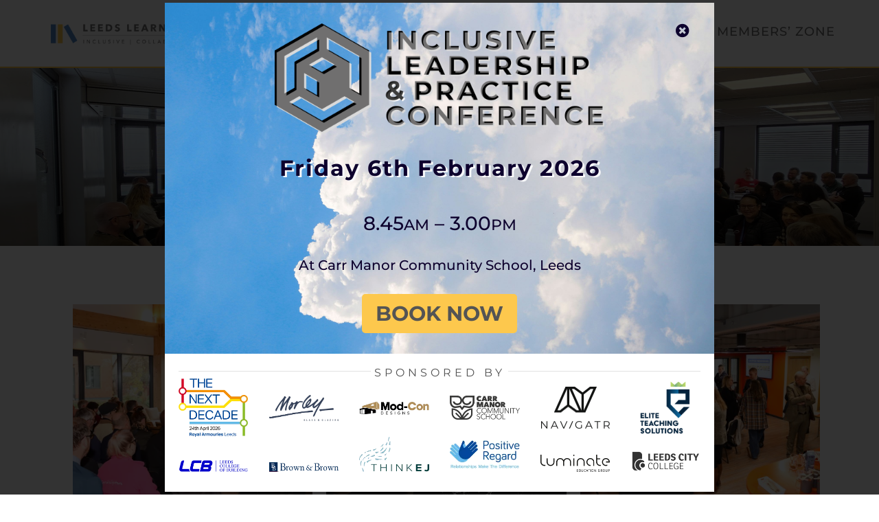

--- FILE ---
content_type: text/html; charset=utf-8
request_url: https://www.google.com/recaptcha/api2/anchor?ar=1&k=6LfbNd4qAAAAAKLLMxTFuf0Kc3CLJ2VER7-9nMoO&co=aHR0cHM6Ly93d3cubGVlZHNsZWFybmluZ2FsbGlhbmNlLm9yZzo0NDM.&hl=en-GB&v=PoyoqOPhxBO7pBk68S4YbpHZ&size=invisible&badge=hide&anchor-ms=20000&execute-ms=30000&cb=rsjalbknvuhj
body_size: 48873
content:
<!DOCTYPE HTML><html dir="ltr" lang="en-GB"><head><meta http-equiv="Content-Type" content="text/html; charset=UTF-8">
<meta http-equiv="X-UA-Compatible" content="IE=edge">
<title>reCAPTCHA</title>
<style type="text/css">
/* cyrillic-ext */
@font-face {
  font-family: 'Roboto';
  font-style: normal;
  font-weight: 400;
  font-stretch: 100%;
  src: url(//fonts.gstatic.com/s/roboto/v48/KFO7CnqEu92Fr1ME7kSn66aGLdTylUAMa3GUBHMdazTgWw.woff2) format('woff2');
  unicode-range: U+0460-052F, U+1C80-1C8A, U+20B4, U+2DE0-2DFF, U+A640-A69F, U+FE2E-FE2F;
}
/* cyrillic */
@font-face {
  font-family: 'Roboto';
  font-style: normal;
  font-weight: 400;
  font-stretch: 100%;
  src: url(//fonts.gstatic.com/s/roboto/v48/KFO7CnqEu92Fr1ME7kSn66aGLdTylUAMa3iUBHMdazTgWw.woff2) format('woff2');
  unicode-range: U+0301, U+0400-045F, U+0490-0491, U+04B0-04B1, U+2116;
}
/* greek-ext */
@font-face {
  font-family: 'Roboto';
  font-style: normal;
  font-weight: 400;
  font-stretch: 100%;
  src: url(//fonts.gstatic.com/s/roboto/v48/KFO7CnqEu92Fr1ME7kSn66aGLdTylUAMa3CUBHMdazTgWw.woff2) format('woff2');
  unicode-range: U+1F00-1FFF;
}
/* greek */
@font-face {
  font-family: 'Roboto';
  font-style: normal;
  font-weight: 400;
  font-stretch: 100%;
  src: url(//fonts.gstatic.com/s/roboto/v48/KFO7CnqEu92Fr1ME7kSn66aGLdTylUAMa3-UBHMdazTgWw.woff2) format('woff2');
  unicode-range: U+0370-0377, U+037A-037F, U+0384-038A, U+038C, U+038E-03A1, U+03A3-03FF;
}
/* math */
@font-face {
  font-family: 'Roboto';
  font-style: normal;
  font-weight: 400;
  font-stretch: 100%;
  src: url(//fonts.gstatic.com/s/roboto/v48/KFO7CnqEu92Fr1ME7kSn66aGLdTylUAMawCUBHMdazTgWw.woff2) format('woff2');
  unicode-range: U+0302-0303, U+0305, U+0307-0308, U+0310, U+0312, U+0315, U+031A, U+0326-0327, U+032C, U+032F-0330, U+0332-0333, U+0338, U+033A, U+0346, U+034D, U+0391-03A1, U+03A3-03A9, U+03B1-03C9, U+03D1, U+03D5-03D6, U+03F0-03F1, U+03F4-03F5, U+2016-2017, U+2034-2038, U+203C, U+2040, U+2043, U+2047, U+2050, U+2057, U+205F, U+2070-2071, U+2074-208E, U+2090-209C, U+20D0-20DC, U+20E1, U+20E5-20EF, U+2100-2112, U+2114-2115, U+2117-2121, U+2123-214F, U+2190, U+2192, U+2194-21AE, U+21B0-21E5, U+21F1-21F2, U+21F4-2211, U+2213-2214, U+2216-22FF, U+2308-230B, U+2310, U+2319, U+231C-2321, U+2336-237A, U+237C, U+2395, U+239B-23B7, U+23D0, U+23DC-23E1, U+2474-2475, U+25AF, U+25B3, U+25B7, U+25BD, U+25C1, U+25CA, U+25CC, U+25FB, U+266D-266F, U+27C0-27FF, U+2900-2AFF, U+2B0E-2B11, U+2B30-2B4C, U+2BFE, U+3030, U+FF5B, U+FF5D, U+1D400-1D7FF, U+1EE00-1EEFF;
}
/* symbols */
@font-face {
  font-family: 'Roboto';
  font-style: normal;
  font-weight: 400;
  font-stretch: 100%;
  src: url(//fonts.gstatic.com/s/roboto/v48/KFO7CnqEu92Fr1ME7kSn66aGLdTylUAMaxKUBHMdazTgWw.woff2) format('woff2');
  unicode-range: U+0001-000C, U+000E-001F, U+007F-009F, U+20DD-20E0, U+20E2-20E4, U+2150-218F, U+2190, U+2192, U+2194-2199, U+21AF, U+21E6-21F0, U+21F3, U+2218-2219, U+2299, U+22C4-22C6, U+2300-243F, U+2440-244A, U+2460-24FF, U+25A0-27BF, U+2800-28FF, U+2921-2922, U+2981, U+29BF, U+29EB, U+2B00-2BFF, U+4DC0-4DFF, U+FFF9-FFFB, U+10140-1018E, U+10190-1019C, U+101A0, U+101D0-101FD, U+102E0-102FB, U+10E60-10E7E, U+1D2C0-1D2D3, U+1D2E0-1D37F, U+1F000-1F0FF, U+1F100-1F1AD, U+1F1E6-1F1FF, U+1F30D-1F30F, U+1F315, U+1F31C, U+1F31E, U+1F320-1F32C, U+1F336, U+1F378, U+1F37D, U+1F382, U+1F393-1F39F, U+1F3A7-1F3A8, U+1F3AC-1F3AF, U+1F3C2, U+1F3C4-1F3C6, U+1F3CA-1F3CE, U+1F3D4-1F3E0, U+1F3ED, U+1F3F1-1F3F3, U+1F3F5-1F3F7, U+1F408, U+1F415, U+1F41F, U+1F426, U+1F43F, U+1F441-1F442, U+1F444, U+1F446-1F449, U+1F44C-1F44E, U+1F453, U+1F46A, U+1F47D, U+1F4A3, U+1F4B0, U+1F4B3, U+1F4B9, U+1F4BB, U+1F4BF, U+1F4C8-1F4CB, U+1F4D6, U+1F4DA, U+1F4DF, U+1F4E3-1F4E6, U+1F4EA-1F4ED, U+1F4F7, U+1F4F9-1F4FB, U+1F4FD-1F4FE, U+1F503, U+1F507-1F50B, U+1F50D, U+1F512-1F513, U+1F53E-1F54A, U+1F54F-1F5FA, U+1F610, U+1F650-1F67F, U+1F687, U+1F68D, U+1F691, U+1F694, U+1F698, U+1F6AD, U+1F6B2, U+1F6B9-1F6BA, U+1F6BC, U+1F6C6-1F6CF, U+1F6D3-1F6D7, U+1F6E0-1F6EA, U+1F6F0-1F6F3, U+1F6F7-1F6FC, U+1F700-1F7FF, U+1F800-1F80B, U+1F810-1F847, U+1F850-1F859, U+1F860-1F887, U+1F890-1F8AD, U+1F8B0-1F8BB, U+1F8C0-1F8C1, U+1F900-1F90B, U+1F93B, U+1F946, U+1F984, U+1F996, U+1F9E9, U+1FA00-1FA6F, U+1FA70-1FA7C, U+1FA80-1FA89, U+1FA8F-1FAC6, U+1FACE-1FADC, U+1FADF-1FAE9, U+1FAF0-1FAF8, U+1FB00-1FBFF;
}
/* vietnamese */
@font-face {
  font-family: 'Roboto';
  font-style: normal;
  font-weight: 400;
  font-stretch: 100%;
  src: url(//fonts.gstatic.com/s/roboto/v48/KFO7CnqEu92Fr1ME7kSn66aGLdTylUAMa3OUBHMdazTgWw.woff2) format('woff2');
  unicode-range: U+0102-0103, U+0110-0111, U+0128-0129, U+0168-0169, U+01A0-01A1, U+01AF-01B0, U+0300-0301, U+0303-0304, U+0308-0309, U+0323, U+0329, U+1EA0-1EF9, U+20AB;
}
/* latin-ext */
@font-face {
  font-family: 'Roboto';
  font-style: normal;
  font-weight: 400;
  font-stretch: 100%;
  src: url(//fonts.gstatic.com/s/roboto/v48/KFO7CnqEu92Fr1ME7kSn66aGLdTylUAMa3KUBHMdazTgWw.woff2) format('woff2');
  unicode-range: U+0100-02BA, U+02BD-02C5, U+02C7-02CC, U+02CE-02D7, U+02DD-02FF, U+0304, U+0308, U+0329, U+1D00-1DBF, U+1E00-1E9F, U+1EF2-1EFF, U+2020, U+20A0-20AB, U+20AD-20C0, U+2113, U+2C60-2C7F, U+A720-A7FF;
}
/* latin */
@font-face {
  font-family: 'Roboto';
  font-style: normal;
  font-weight: 400;
  font-stretch: 100%;
  src: url(//fonts.gstatic.com/s/roboto/v48/KFO7CnqEu92Fr1ME7kSn66aGLdTylUAMa3yUBHMdazQ.woff2) format('woff2');
  unicode-range: U+0000-00FF, U+0131, U+0152-0153, U+02BB-02BC, U+02C6, U+02DA, U+02DC, U+0304, U+0308, U+0329, U+2000-206F, U+20AC, U+2122, U+2191, U+2193, U+2212, U+2215, U+FEFF, U+FFFD;
}
/* cyrillic-ext */
@font-face {
  font-family: 'Roboto';
  font-style: normal;
  font-weight: 500;
  font-stretch: 100%;
  src: url(//fonts.gstatic.com/s/roboto/v48/KFO7CnqEu92Fr1ME7kSn66aGLdTylUAMa3GUBHMdazTgWw.woff2) format('woff2');
  unicode-range: U+0460-052F, U+1C80-1C8A, U+20B4, U+2DE0-2DFF, U+A640-A69F, U+FE2E-FE2F;
}
/* cyrillic */
@font-face {
  font-family: 'Roboto';
  font-style: normal;
  font-weight: 500;
  font-stretch: 100%;
  src: url(//fonts.gstatic.com/s/roboto/v48/KFO7CnqEu92Fr1ME7kSn66aGLdTylUAMa3iUBHMdazTgWw.woff2) format('woff2');
  unicode-range: U+0301, U+0400-045F, U+0490-0491, U+04B0-04B1, U+2116;
}
/* greek-ext */
@font-face {
  font-family: 'Roboto';
  font-style: normal;
  font-weight: 500;
  font-stretch: 100%;
  src: url(//fonts.gstatic.com/s/roboto/v48/KFO7CnqEu92Fr1ME7kSn66aGLdTylUAMa3CUBHMdazTgWw.woff2) format('woff2');
  unicode-range: U+1F00-1FFF;
}
/* greek */
@font-face {
  font-family: 'Roboto';
  font-style: normal;
  font-weight: 500;
  font-stretch: 100%;
  src: url(//fonts.gstatic.com/s/roboto/v48/KFO7CnqEu92Fr1ME7kSn66aGLdTylUAMa3-UBHMdazTgWw.woff2) format('woff2');
  unicode-range: U+0370-0377, U+037A-037F, U+0384-038A, U+038C, U+038E-03A1, U+03A3-03FF;
}
/* math */
@font-face {
  font-family: 'Roboto';
  font-style: normal;
  font-weight: 500;
  font-stretch: 100%;
  src: url(//fonts.gstatic.com/s/roboto/v48/KFO7CnqEu92Fr1ME7kSn66aGLdTylUAMawCUBHMdazTgWw.woff2) format('woff2');
  unicode-range: U+0302-0303, U+0305, U+0307-0308, U+0310, U+0312, U+0315, U+031A, U+0326-0327, U+032C, U+032F-0330, U+0332-0333, U+0338, U+033A, U+0346, U+034D, U+0391-03A1, U+03A3-03A9, U+03B1-03C9, U+03D1, U+03D5-03D6, U+03F0-03F1, U+03F4-03F5, U+2016-2017, U+2034-2038, U+203C, U+2040, U+2043, U+2047, U+2050, U+2057, U+205F, U+2070-2071, U+2074-208E, U+2090-209C, U+20D0-20DC, U+20E1, U+20E5-20EF, U+2100-2112, U+2114-2115, U+2117-2121, U+2123-214F, U+2190, U+2192, U+2194-21AE, U+21B0-21E5, U+21F1-21F2, U+21F4-2211, U+2213-2214, U+2216-22FF, U+2308-230B, U+2310, U+2319, U+231C-2321, U+2336-237A, U+237C, U+2395, U+239B-23B7, U+23D0, U+23DC-23E1, U+2474-2475, U+25AF, U+25B3, U+25B7, U+25BD, U+25C1, U+25CA, U+25CC, U+25FB, U+266D-266F, U+27C0-27FF, U+2900-2AFF, U+2B0E-2B11, U+2B30-2B4C, U+2BFE, U+3030, U+FF5B, U+FF5D, U+1D400-1D7FF, U+1EE00-1EEFF;
}
/* symbols */
@font-face {
  font-family: 'Roboto';
  font-style: normal;
  font-weight: 500;
  font-stretch: 100%;
  src: url(//fonts.gstatic.com/s/roboto/v48/KFO7CnqEu92Fr1ME7kSn66aGLdTylUAMaxKUBHMdazTgWw.woff2) format('woff2');
  unicode-range: U+0001-000C, U+000E-001F, U+007F-009F, U+20DD-20E0, U+20E2-20E4, U+2150-218F, U+2190, U+2192, U+2194-2199, U+21AF, U+21E6-21F0, U+21F3, U+2218-2219, U+2299, U+22C4-22C6, U+2300-243F, U+2440-244A, U+2460-24FF, U+25A0-27BF, U+2800-28FF, U+2921-2922, U+2981, U+29BF, U+29EB, U+2B00-2BFF, U+4DC0-4DFF, U+FFF9-FFFB, U+10140-1018E, U+10190-1019C, U+101A0, U+101D0-101FD, U+102E0-102FB, U+10E60-10E7E, U+1D2C0-1D2D3, U+1D2E0-1D37F, U+1F000-1F0FF, U+1F100-1F1AD, U+1F1E6-1F1FF, U+1F30D-1F30F, U+1F315, U+1F31C, U+1F31E, U+1F320-1F32C, U+1F336, U+1F378, U+1F37D, U+1F382, U+1F393-1F39F, U+1F3A7-1F3A8, U+1F3AC-1F3AF, U+1F3C2, U+1F3C4-1F3C6, U+1F3CA-1F3CE, U+1F3D4-1F3E0, U+1F3ED, U+1F3F1-1F3F3, U+1F3F5-1F3F7, U+1F408, U+1F415, U+1F41F, U+1F426, U+1F43F, U+1F441-1F442, U+1F444, U+1F446-1F449, U+1F44C-1F44E, U+1F453, U+1F46A, U+1F47D, U+1F4A3, U+1F4B0, U+1F4B3, U+1F4B9, U+1F4BB, U+1F4BF, U+1F4C8-1F4CB, U+1F4D6, U+1F4DA, U+1F4DF, U+1F4E3-1F4E6, U+1F4EA-1F4ED, U+1F4F7, U+1F4F9-1F4FB, U+1F4FD-1F4FE, U+1F503, U+1F507-1F50B, U+1F50D, U+1F512-1F513, U+1F53E-1F54A, U+1F54F-1F5FA, U+1F610, U+1F650-1F67F, U+1F687, U+1F68D, U+1F691, U+1F694, U+1F698, U+1F6AD, U+1F6B2, U+1F6B9-1F6BA, U+1F6BC, U+1F6C6-1F6CF, U+1F6D3-1F6D7, U+1F6E0-1F6EA, U+1F6F0-1F6F3, U+1F6F7-1F6FC, U+1F700-1F7FF, U+1F800-1F80B, U+1F810-1F847, U+1F850-1F859, U+1F860-1F887, U+1F890-1F8AD, U+1F8B0-1F8BB, U+1F8C0-1F8C1, U+1F900-1F90B, U+1F93B, U+1F946, U+1F984, U+1F996, U+1F9E9, U+1FA00-1FA6F, U+1FA70-1FA7C, U+1FA80-1FA89, U+1FA8F-1FAC6, U+1FACE-1FADC, U+1FADF-1FAE9, U+1FAF0-1FAF8, U+1FB00-1FBFF;
}
/* vietnamese */
@font-face {
  font-family: 'Roboto';
  font-style: normal;
  font-weight: 500;
  font-stretch: 100%;
  src: url(//fonts.gstatic.com/s/roboto/v48/KFO7CnqEu92Fr1ME7kSn66aGLdTylUAMa3OUBHMdazTgWw.woff2) format('woff2');
  unicode-range: U+0102-0103, U+0110-0111, U+0128-0129, U+0168-0169, U+01A0-01A1, U+01AF-01B0, U+0300-0301, U+0303-0304, U+0308-0309, U+0323, U+0329, U+1EA0-1EF9, U+20AB;
}
/* latin-ext */
@font-face {
  font-family: 'Roboto';
  font-style: normal;
  font-weight: 500;
  font-stretch: 100%;
  src: url(//fonts.gstatic.com/s/roboto/v48/KFO7CnqEu92Fr1ME7kSn66aGLdTylUAMa3KUBHMdazTgWw.woff2) format('woff2');
  unicode-range: U+0100-02BA, U+02BD-02C5, U+02C7-02CC, U+02CE-02D7, U+02DD-02FF, U+0304, U+0308, U+0329, U+1D00-1DBF, U+1E00-1E9F, U+1EF2-1EFF, U+2020, U+20A0-20AB, U+20AD-20C0, U+2113, U+2C60-2C7F, U+A720-A7FF;
}
/* latin */
@font-face {
  font-family: 'Roboto';
  font-style: normal;
  font-weight: 500;
  font-stretch: 100%;
  src: url(//fonts.gstatic.com/s/roboto/v48/KFO7CnqEu92Fr1ME7kSn66aGLdTylUAMa3yUBHMdazQ.woff2) format('woff2');
  unicode-range: U+0000-00FF, U+0131, U+0152-0153, U+02BB-02BC, U+02C6, U+02DA, U+02DC, U+0304, U+0308, U+0329, U+2000-206F, U+20AC, U+2122, U+2191, U+2193, U+2212, U+2215, U+FEFF, U+FFFD;
}
/* cyrillic-ext */
@font-face {
  font-family: 'Roboto';
  font-style: normal;
  font-weight: 900;
  font-stretch: 100%;
  src: url(//fonts.gstatic.com/s/roboto/v48/KFO7CnqEu92Fr1ME7kSn66aGLdTylUAMa3GUBHMdazTgWw.woff2) format('woff2');
  unicode-range: U+0460-052F, U+1C80-1C8A, U+20B4, U+2DE0-2DFF, U+A640-A69F, U+FE2E-FE2F;
}
/* cyrillic */
@font-face {
  font-family: 'Roboto';
  font-style: normal;
  font-weight: 900;
  font-stretch: 100%;
  src: url(//fonts.gstatic.com/s/roboto/v48/KFO7CnqEu92Fr1ME7kSn66aGLdTylUAMa3iUBHMdazTgWw.woff2) format('woff2');
  unicode-range: U+0301, U+0400-045F, U+0490-0491, U+04B0-04B1, U+2116;
}
/* greek-ext */
@font-face {
  font-family: 'Roboto';
  font-style: normal;
  font-weight: 900;
  font-stretch: 100%;
  src: url(//fonts.gstatic.com/s/roboto/v48/KFO7CnqEu92Fr1ME7kSn66aGLdTylUAMa3CUBHMdazTgWw.woff2) format('woff2');
  unicode-range: U+1F00-1FFF;
}
/* greek */
@font-face {
  font-family: 'Roboto';
  font-style: normal;
  font-weight: 900;
  font-stretch: 100%;
  src: url(//fonts.gstatic.com/s/roboto/v48/KFO7CnqEu92Fr1ME7kSn66aGLdTylUAMa3-UBHMdazTgWw.woff2) format('woff2');
  unicode-range: U+0370-0377, U+037A-037F, U+0384-038A, U+038C, U+038E-03A1, U+03A3-03FF;
}
/* math */
@font-face {
  font-family: 'Roboto';
  font-style: normal;
  font-weight: 900;
  font-stretch: 100%;
  src: url(//fonts.gstatic.com/s/roboto/v48/KFO7CnqEu92Fr1ME7kSn66aGLdTylUAMawCUBHMdazTgWw.woff2) format('woff2');
  unicode-range: U+0302-0303, U+0305, U+0307-0308, U+0310, U+0312, U+0315, U+031A, U+0326-0327, U+032C, U+032F-0330, U+0332-0333, U+0338, U+033A, U+0346, U+034D, U+0391-03A1, U+03A3-03A9, U+03B1-03C9, U+03D1, U+03D5-03D6, U+03F0-03F1, U+03F4-03F5, U+2016-2017, U+2034-2038, U+203C, U+2040, U+2043, U+2047, U+2050, U+2057, U+205F, U+2070-2071, U+2074-208E, U+2090-209C, U+20D0-20DC, U+20E1, U+20E5-20EF, U+2100-2112, U+2114-2115, U+2117-2121, U+2123-214F, U+2190, U+2192, U+2194-21AE, U+21B0-21E5, U+21F1-21F2, U+21F4-2211, U+2213-2214, U+2216-22FF, U+2308-230B, U+2310, U+2319, U+231C-2321, U+2336-237A, U+237C, U+2395, U+239B-23B7, U+23D0, U+23DC-23E1, U+2474-2475, U+25AF, U+25B3, U+25B7, U+25BD, U+25C1, U+25CA, U+25CC, U+25FB, U+266D-266F, U+27C0-27FF, U+2900-2AFF, U+2B0E-2B11, U+2B30-2B4C, U+2BFE, U+3030, U+FF5B, U+FF5D, U+1D400-1D7FF, U+1EE00-1EEFF;
}
/* symbols */
@font-face {
  font-family: 'Roboto';
  font-style: normal;
  font-weight: 900;
  font-stretch: 100%;
  src: url(//fonts.gstatic.com/s/roboto/v48/KFO7CnqEu92Fr1ME7kSn66aGLdTylUAMaxKUBHMdazTgWw.woff2) format('woff2');
  unicode-range: U+0001-000C, U+000E-001F, U+007F-009F, U+20DD-20E0, U+20E2-20E4, U+2150-218F, U+2190, U+2192, U+2194-2199, U+21AF, U+21E6-21F0, U+21F3, U+2218-2219, U+2299, U+22C4-22C6, U+2300-243F, U+2440-244A, U+2460-24FF, U+25A0-27BF, U+2800-28FF, U+2921-2922, U+2981, U+29BF, U+29EB, U+2B00-2BFF, U+4DC0-4DFF, U+FFF9-FFFB, U+10140-1018E, U+10190-1019C, U+101A0, U+101D0-101FD, U+102E0-102FB, U+10E60-10E7E, U+1D2C0-1D2D3, U+1D2E0-1D37F, U+1F000-1F0FF, U+1F100-1F1AD, U+1F1E6-1F1FF, U+1F30D-1F30F, U+1F315, U+1F31C, U+1F31E, U+1F320-1F32C, U+1F336, U+1F378, U+1F37D, U+1F382, U+1F393-1F39F, U+1F3A7-1F3A8, U+1F3AC-1F3AF, U+1F3C2, U+1F3C4-1F3C6, U+1F3CA-1F3CE, U+1F3D4-1F3E0, U+1F3ED, U+1F3F1-1F3F3, U+1F3F5-1F3F7, U+1F408, U+1F415, U+1F41F, U+1F426, U+1F43F, U+1F441-1F442, U+1F444, U+1F446-1F449, U+1F44C-1F44E, U+1F453, U+1F46A, U+1F47D, U+1F4A3, U+1F4B0, U+1F4B3, U+1F4B9, U+1F4BB, U+1F4BF, U+1F4C8-1F4CB, U+1F4D6, U+1F4DA, U+1F4DF, U+1F4E3-1F4E6, U+1F4EA-1F4ED, U+1F4F7, U+1F4F9-1F4FB, U+1F4FD-1F4FE, U+1F503, U+1F507-1F50B, U+1F50D, U+1F512-1F513, U+1F53E-1F54A, U+1F54F-1F5FA, U+1F610, U+1F650-1F67F, U+1F687, U+1F68D, U+1F691, U+1F694, U+1F698, U+1F6AD, U+1F6B2, U+1F6B9-1F6BA, U+1F6BC, U+1F6C6-1F6CF, U+1F6D3-1F6D7, U+1F6E0-1F6EA, U+1F6F0-1F6F3, U+1F6F7-1F6FC, U+1F700-1F7FF, U+1F800-1F80B, U+1F810-1F847, U+1F850-1F859, U+1F860-1F887, U+1F890-1F8AD, U+1F8B0-1F8BB, U+1F8C0-1F8C1, U+1F900-1F90B, U+1F93B, U+1F946, U+1F984, U+1F996, U+1F9E9, U+1FA00-1FA6F, U+1FA70-1FA7C, U+1FA80-1FA89, U+1FA8F-1FAC6, U+1FACE-1FADC, U+1FADF-1FAE9, U+1FAF0-1FAF8, U+1FB00-1FBFF;
}
/* vietnamese */
@font-face {
  font-family: 'Roboto';
  font-style: normal;
  font-weight: 900;
  font-stretch: 100%;
  src: url(//fonts.gstatic.com/s/roboto/v48/KFO7CnqEu92Fr1ME7kSn66aGLdTylUAMa3OUBHMdazTgWw.woff2) format('woff2');
  unicode-range: U+0102-0103, U+0110-0111, U+0128-0129, U+0168-0169, U+01A0-01A1, U+01AF-01B0, U+0300-0301, U+0303-0304, U+0308-0309, U+0323, U+0329, U+1EA0-1EF9, U+20AB;
}
/* latin-ext */
@font-face {
  font-family: 'Roboto';
  font-style: normal;
  font-weight: 900;
  font-stretch: 100%;
  src: url(//fonts.gstatic.com/s/roboto/v48/KFO7CnqEu92Fr1ME7kSn66aGLdTylUAMa3KUBHMdazTgWw.woff2) format('woff2');
  unicode-range: U+0100-02BA, U+02BD-02C5, U+02C7-02CC, U+02CE-02D7, U+02DD-02FF, U+0304, U+0308, U+0329, U+1D00-1DBF, U+1E00-1E9F, U+1EF2-1EFF, U+2020, U+20A0-20AB, U+20AD-20C0, U+2113, U+2C60-2C7F, U+A720-A7FF;
}
/* latin */
@font-face {
  font-family: 'Roboto';
  font-style: normal;
  font-weight: 900;
  font-stretch: 100%;
  src: url(//fonts.gstatic.com/s/roboto/v48/KFO7CnqEu92Fr1ME7kSn66aGLdTylUAMa3yUBHMdazQ.woff2) format('woff2');
  unicode-range: U+0000-00FF, U+0131, U+0152-0153, U+02BB-02BC, U+02C6, U+02DA, U+02DC, U+0304, U+0308, U+0329, U+2000-206F, U+20AC, U+2122, U+2191, U+2193, U+2212, U+2215, U+FEFF, U+FFFD;
}

</style>
<link rel="stylesheet" type="text/css" href="https://www.gstatic.com/recaptcha/releases/PoyoqOPhxBO7pBk68S4YbpHZ/styles__ltr.css">
<script nonce="tSgGTlmo5wUvE86tFbzgEA" type="text/javascript">window['__recaptcha_api'] = 'https://www.google.com/recaptcha/api2/';</script>
<script type="text/javascript" src="https://www.gstatic.com/recaptcha/releases/PoyoqOPhxBO7pBk68S4YbpHZ/recaptcha__en_gb.js" nonce="tSgGTlmo5wUvE86tFbzgEA">
      
    </script></head>
<body><div id="rc-anchor-alert" class="rc-anchor-alert"></div>
<input type="hidden" id="recaptcha-token" value="[base64]">
<script type="text/javascript" nonce="tSgGTlmo5wUvE86tFbzgEA">
      recaptcha.anchor.Main.init("[\x22ainput\x22,[\x22bgdata\x22,\x22\x22,\[base64]/[base64]/[base64]/KE4oMTI0LHYsdi5HKSxMWihsLHYpKTpOKDEyNCx2LGwpLFYpLHYpLFQpKSxGKDE3MSx2KX0scjc9ZnVuY3Rpb24obCl7cmV0dXJuIGx9LEM9ZnVuY3Rpb24obCxWLHYpe04odixsLFYpLFZbYWtdPTI3OTZ9LG49ZnVuY3Rpb24obCxWKXtWLlg9KChWLlg/[base64]/[base64]/[base64]/[base64]/[base64]/[base64]/[base64]/[base64]/[base64]/[base64]/[base64]\\u003d\x22,\[base64]\\u003d\x22,\x22al8gwp/CpMOmC8KufsK/W2sFw7DCjyUJDBY/woXCmQzDqMKKw7TDhX7CiMOMOTbCmMKiDMKzwqTCnEhtf8KZM8ORR8KFCsOrw4vCtE/CtsKrRmUAwphtG8OAMFkDCsKUPcOlw6TDlMKow5HCkMOYCcKAUyFfw7jCgsKww4x8wpTDglbCksOrwr/CuUnCmRzDkEwkw7PCoVV6w6LChQzDlU9fwrfDtFXDksOIW1PCg8OnwqdVdcKpNGwlAsKQw6JJw43DicKTw7zCkR89ccOkw5jDjcKHwrx1wp0/RMK7TVvDv2LDqMKzwo/CisKHwqJFwrTDr1vCoCnCtsKaw4BrSG9Ye1bCmG7CiCHChcK5wozDnMOPHsOuSsOHwokHJMKvwpBLw7V7woBOwoBOO8Ozw4rCjCHClMK0RXcXGMKhwpbDtCBpwoNgd8KnAsOnWSLCgXR1FFPCug9xw5YUSsKaE8KDw4LDnW3ClQPDusK7ecO9wq7CpW/Co0LCsEPChCRaKsKjwrHCnCUnwq9fw6zCp0lADVYeBA0lwrjDozbDvcOZSh7Cs8O6WBd3wrw9wqNVwpFgwr3DlngJw7LDux/Cn8OvFVXCsC4bwpzClDgQKUTCrDQUcMOEWFjCgHEUw77DqsKkwpM3dVbCm10LM8KsL8OvwoTDqDDCuFDDpcO2RMKcw7fCi8O7w7VOMR/[base64]/BUoUw6AbI8KnW8K6ZDpgXsKGwovCizjCnU50w7UeN8Klw4HDrcOGw4JtQMOzw7fCrnTCilI5R3A5w45jFkPChMKhw6VuHzBcXndewo9qw5wUFcKKNg1BwpwSw412exfDgsOlwr9Ow7LDmmFYEcO/[base64]/Cmnp3wpNlZ8KRw4FwCBxhHAsow6ZIwo01woTCr29qR8KjV8KedsO1w4fDsVIZM8OYwo3DvMKZw6DCvsKCw7bDk1QFwrgVOwrCssK/w4RALsKad3tOwoIPacOdwrvCo3oywo/Ci2PDu8Oww5wRMxnDrcKFwoIQbxHDscOgLMKSa8OFw7Uaw4wXAhPDusOPC8OoHcOCGj3DiHkdwoDCkMOwORzCmlzCoAJpw5LCpgUxKsOED8KPwqbCvHMEwqjDoxjDg3fCoU7DmXbCgxrDqcKpwpkzScKbRHHDnCfCvMOwBMKDeFnCuXLClk3DhxjDkcOKDxtHwo5Aw7/DucKvw4HDkGDDo8Oow7PCpcOjURHClxTDvMOjfcKyWsO3WMKVYMKWw7bDmcO3w6tpRFjCiSfCqcOrXcKPwrvCjcOqN3EPfMOaw4FofRk0wp9jOUnCm8O6JMKnwrEiQ8KXw4oTw7vDucK4w4TDocOywpDCu8KQehjDunp+wq/[base64]/Z8KeYMKqaVTDrcO2RcKuwoglYi5ow4bDssOgc0sLF8OHw4g+wprCvMOhC8O+w7Row6sAYVJQw5dOw7ZfKTJzw5Eiwo3CusKZwoPCiMOAAUXDpEDCv8OMw5cGwrRwwoRXw64gw6JfwpPDkcOlJ8Kmd8O1NE55worDnsK/w7LCosO5wpQhw4LCkcOXUjh5KMKLesOcFWxewpXCg8OLcsOaTjMWw4jCgG/CoTcGBcKrWRkXwpnCj8Kvw67DhGN5w4Rawq3DmCfDmgPDtMOtw53CoxN8EcKnw73DhVPChFgWwrxhwrfDrMK/BDVywp0cwpLDusOWw4RFKnbCicOhIMOnb8KxN3hebyIXFMOjw5kYBzfCusO0SMKeZsKywprCi8OUwqtQHMKSDcKRAG5WKcKKXcKHRcKsw7lKIcORwq7CucOzUF/ClkfDoMKOScKAwohMwrXDnsOSw6PDvsKvVD7CucOgOVTCh8O1w6DCqcOHRULCg8OwQsKrwqxwwobCn8KZEjnCumslfMK3w5nDvTHCsV4EbVrDs8KPGH/[base64]/Ds8K/[base64]/[base64]/w7DDl0wEJMKtwqs2ARvDi3BdwpnChcOpA8KJY8KFw445TcOOwqLCtMOJwqdVMcKiw5bDqVtESsKEw6PCsVDCv8OTT3FTJMOULMKlwohsQMOZw5kIQ2dhw4UDw5d4w7HCrVvCr8KqKnN7wrg/w6NcwqNEw4IGPsKmb8KzF8O6wo0gw586wrTDumdnwoxyw5TDqC/CmyAtfz1bw61JHsKKw6/CusOFwpzDgsKQw6gfwqh/w45sw6E3w43CknjChMKaIsK8OSp6acKQw5VpQcOncSZiOMKRd0HCkk8owptzZsKbBlzCngLCqsKCP8Ovwr/DtnrCqArDkBwkJ8Oxw4jDn2plW3vCsMO1LsKrw40Fw4dcwqbCsMKgE0oZKkFWK8KSHMOyDMOob8OefCglIgFowqEjG8KAbsK3RsKkwo3DuMOpw7wzwqLCsA8Zw4k4w4bCs8KlZ8KPMko9woPCmxEBfkl7awgYw6NjasO1w6HDhjrCilvCnFI+JMOGJcOQw5/DucKfYzjDgsK6XFfDg8OwXsOrXzkXE8OUwpbDoMKdwqLCpXLDn8OwC8OYw6jDiMOqesOGGsO1w60LTTATwpHCpgLCrsKabBXDiw/DrHMow4rDgRt0CsKJwrjChn7CjDBnw7gRwq/CkEzCuRnClQbDrcKPEcOOw6tLNMOYFVDDnMOywpjDsGomZsORwqLDiyjCiG9uMcKCYF7DgsKXfirDtjbDmsKYL8O9wqZVQDvCkSbCpWlDw4LDnAbDtMOkwpMfTR1/Xgl/[base64]/wp4nTn4QwojCnUtrUCZawqc7Y8O6TMKNOiFAAsOhegfDnm7DvAoyAVNrXcOAw5TCk2VQw78OPEEKwrNZYxzCuhPClsKTSF9kNcOrIcOmw54nwo7CscOzckQ+wp/CiWhyw54afcOaKzd6TFUvW8KIwpjDncOxworDicOBw4EHwrJkZiPDmcKmbVTCsTAbwr58VsKcwrfCjsKDw63DjsOqwpJywpQbw5XDsMKYKcKkwovDtFx9UW/CmMOlw4F8w5EbwrUewrTClTQSQkZmOkJqG8OTUsO1c8K5wpbDrMK/aMOHwolnwotlw7UWHS3CjzoYfwTCphLCnsKRw5rCnW8NcsOnw6XCs8K0esOrw4zCtEU7w47CiWkvw7pLB8K/BVrCpVdyYsOBfcKRAMOpwq43w55VLcOAw6nCvMKNTnbDhcOOw5DClMKZw5FhwoEfT00twq3DlXYkM8OmQMK3AMKuw4JSYWXCn0wnQkIZwrzDlsOsw5A3E8KzLGkbEgA2PMOoQi4hZsOtdcO0MlMqR8KvwpjDvcKpwoDDhsKXMSbDvcKDwpnClRpMw6l/wqTDkRjDrFTDpsO1w4fChH8CUUJtwpsQBj3DomvCvkh9AXw6CcKoWMK+wpPCoXs2bBnDgMKcwpvDnQrDicOEw5vDiREZw4BXf8KVVy9dMcO1aMKtwrzCqBPCmw8/A2/Dg8OPHWVFUX5jw4jDjsKeO8Omw7Usw5wgM3VeXsKIWcKuw7fDpcKqDsKXwpc2w7/DoTTDi8OWw5DDrHI+w5U+w47DjsKcJTENNMOkDsKqdsOTwrsmw6sJCyTDhGsOCcKxwqkdwrXDhQbCgwTDlBrCnMOXw5TCssOYVkwEecOdwrPDncOHw6nDuMOyFDPDjU/DpcOHJcKLwoR+w6LDgMOjwpoDw55XIm4rw7/ClsKNPsOIw7AbwoTDvVfDlB7Dp8OJw4fDm8OyQ8K7wq0ywr3ClcO/wolvwpjCuAXDoxjDtXcYwrbCmGnClDtgfMOzX8K/w7BKw53DlMOAf8KnFHVpcsOrw6zDk8OJw6jDm8Knw43Cm8OUM8KpSx/CshPDkMOzwoHCqMOiwo7Ci8KQPcO1w400S2BvKHvDo8O5NcO+wpdzw6Vbw6PDt8K4w5I8w7jDqcKaasOEw7I/w5QWSMOOaQDDuFPCoVwUw6HCoMKoTyPCqQ5PAE3ClcKMasKIwrxyw5bDisOFCip8I8OmaBRaFcK/WWXCoRFLw4PDsHFkwq7DiSXCuQdAw6QgwqrDucOhwqjCpw0HKsOoAsKTdxsGbz/[base64]/[base64]/CtDxHw7TDvmPCvRzDjUDDpMKRw63DuAUTNcOYw4zCmS9xw7XDtjXCoX7Ds8KmacOYeHnCrsKQw7LDvjnCqBZpwrwawqDCssKJVcKYB8KMKMOkwpR/wqxOwrk2w7U4w57DimzDm8KFwpXDrMOnw7TDm8Osw59iPSXDqltgw6wmFcOgwrB/[base64]/wq/[base64]/CtMOowpLDs8Ocw7/DkjDDk8KJOMKHwqhgw4nCr0/[base64]/DjkrCs0xuw4TDtzxwJVw+w45Zw6DDs8O9I8KXw5LCusOoNMO7NsOBwp4Mw7bCoWxawoF9wrdoEsOAwpDCssOgf3XDvsOSwptxAMO3w7zCpsKXFMOBwog/aBTDq3ogwpPCrTvDjMOwFsOFNwJXw6HCii8fwqdvDMKMDVXCrcKBw5c4w4nCi8K/[base64]/Cu8O5wpDDulzDl8Kcwrciw7TDscO/I8KCw6QMw6/DtsORTMKZJMKtw6LCtTnCoMOLWcKpw75dw644O8OowoIrw6cvw6TChVPDv1LCrVt4O8K8EcKdc8OPw5o3bVM5HMKwWgrCthFhBMKEwqBuHz4awrzDsV7DiMKbW8KqwqLDqnPDuMOzw7DCmjwuw5nCgj/DhsOSw5hJZ8KTGsOTw5LCs0IQK8K2w6F/KMO6w4RDwptsem1cwrHDkcO7wos/DsKLw4TCuHd3TcOVwrY0dMKJw6JmBsOlw4TDk0HCr8KXRMO5JALDrjYNwq/[base64]/w5RnIMOqwrFrYhBWwo4Ew7/[base64]/w6DDsGnDt8KraANALHxHwoBwwqpIbsKQw73DjH4RZgnDmcKKwp1uwrIvdMKfw6Rpe0HCnBtnwqItwpPClzDDmCYSw7rDj3DCpRPCjMOyw4sQPyESw5M/[base64]/[base64]/DnjjCogFGKMKAw44hPQchB8O0NsKIACrDuwLCigdkw6/CgX5nwpXDlABAw4DDhA4saBkvKUzCp8KyNzxBW8KhZwcgwo5JIjQBYGl9HVEOw6/DhMKJw5rDszbDkQpswqQZw4rCp1PCncOFw710LDQJO8Olw77Dm1hJw7bCtcKaanXDnsOfPcKWwrUCw4/CvTkwbz11IwfCkB9hSMOvw5ACw4Jnw59gwrbDrsKYw45uaQ4fQMKPwpFUacK4IsOjVUXCpXVdw5XDhlHDiMKsCXTDncOnw53CoFYew4nCtMOZT8KhwrvCp3JbGjHCm8OWw6zCk8KFZSJPIzwPQcKRwrjCl8KKw7TCsFTDnA/CmcOHw7nDqgtyZ8K1OMOaNQ8MXcOzwoMUwqQ5dHnDscOsQB5+CsK8w6PCrDJ/wqpbKF9gXl7Cij/CrMKtw5LCtMOzBg/CkcKiw4jCnMOpAg9bcnTCj8OLMkLCsCRMwpxzw78CEX/[base64]/DksO0wpEIw5AafcK8LcO8w6/CjsO+bU1iVAPCjQTCgQrCjcKzRcOvwo3CmcOnNjQEJT3CmQsYKmgjb8Kaw7drwqw5RzBDGsOTw5wzUcO4w4txX8Okw5l7w6jCjC/Cpx9QFMO/wofCvcKiw4XDvMOSw6HDsMK4w6PCgMKGw6pOw4hhLMOkbcKIw6RFw7/DtiFMKmk9cMO8AxIrf8KRGWTDsSRBC1YgwqHCvsOlw7LCnsKhaMKsVsKbYXRkw44lwoPCrWlhacKIcgLDjWTDmsOxIGLCpsOXNsO7IVxPNsO1ecOIGXnDnQ9awrM2wpcaRcOgw5LCnMKcwp7DusOiw5EHwr5nw5nCm0LCjMOEwofCqSzCsMO2wpwxesKpHG/Cj8OKFcKIbsKEw7fCtjPCr8KlNMKUAXUPw4XDn8Kjw7ovKMKrw5/CmzDDmMKDPMKcw5FEw7LCr8OvwprCsAcnw6Auw73DgsOiJsKIw7zCssKgVMO/NQJ5w6BUwpNZwprDjTvCocOZKjIRw6PCmcKlVHwsw43CiMOjw7skwpvDocOTw4PDmX97dFLCkiwswqrDosOeODPCucO+c8KvEMOawq/[base64]/wqTCscKywpDDvsKow5bCjCsBBsOqOT/DsiNrw6PCo8OmYsOCwrPDpyHDg8Khw7J2E8KRwqzDtsOBSQMRL8Kow7LCpT0oU0Zmw7jDiMKRw6s0Qj3CmcKdw4zDisKUwqXCox8bw5FMw5DDgDrDmMK7ZGlgeTM1w6AZd8KbwowpeFDDrcOPw5rDlHJ4L8KOCsOcw70Cw740H8K/Eh3DnQhNJcOGwop+wpABYEN+wocSYA7CtCrDmsOBw7lJCcO6KU/Dj8Kxw4bCsVnDqsOAw7LDusKsdcOne1jCicKQw7jChyk+ZGvCo3HDhT/DnsKBd19HTMKXIcOMKXA8IAwpw7FdVg/CgU9ICWVIF8OQR3rCmMOOwobDoCEaAMKOcCrCvznChMKwOEoBwpBtLFLCtHo4w77Dkg7Di8KBWjzCrMOcw6s6AsOfHsOmRjPCsGAIwqrDnkLCkMKww7PDjcKuZEl7woZUw7EqLcKtDsO/wrjCrWZDw7bDqjBNw5bDuEXCuwcwwpAHRsO8SsKwwrsHHxTDihI3KMK9IUnCgsOXw6ISwpdkw5giwpnCiMK9w4nChkfDuWpCJMO8EmMIQ2bDpiR3worCgS7Cj8OVG10Nw5I9A2N/w5zDiMOOA0rCjm0RCsOfLsOCUcKMaMOCw4wqwpHCk3oxYUbCg2PDiCnDh35MB8O/w4ZuNMKMHEYQw4zDr8KjYwIVasOaJsKzwpfCqCLCgR0uLCFcwrPCnEfDlUfDjTRVFhhTw5XCkBLDtsKBw6Fyw6dtbGcow688CUB9PMOPwpcbw5gGwr1hwq/Cv8KOw47DlkXDuCvDssOVYkU1HXTDg8KKw7zCsgrDnXBZWDXCjMOuX8OJwrd6S8KAw6/CscK1L8KzI8O0wrAowp9Jw7hdwo/ChkXCjggbTsKXwoEmw7MXMm1GwoMpwp3Do8Kgw6vDhkFnacKdw4nCr2kTwpTDpcKqRsOQQmLCvADDl2HCisOTU13DmMOxbcO7w45KDjxtclLCvcOveRjDrGkAOTtiLXHClU/DvsOyBMK5G8OQTl/Du2vCrCnDrghYwrp8GsKVXsOZw6/CmGMfFEbCvcKNJzJAw6twwq8lw7U5YBUvwrwhMlTCuQvCkWh9wqPCk8KewrR8w7nDncOaZUU1UcK6bcO/[base64]/w4F9w5fDhDDCvMKZWEPCny3DsVjCocO2w5hpeMK/wqDDqsOCPsOew5HCiMOzwqVFwr/DmMOrPiwCw4TDjXYCTSfCv8OvZsOSEgEKYMKKOsKaShoSw4kLO2PCl0jDvX3Cj8OcH8O6FsOIwp96bhNywq4DTMOMYwx8cCPCgcO0wrIMMnsTwoVmwr3DpBHDg8OSw73DuGMQKi8heG0/wptwwq95w6geOcO7WMOIfsKTXlZCHRHCtXIwfsOsaz4FwqfCjFJPwoLDixHCtUTCncKww6DCv8KPGMOtUMKsElTCsVDCmcOHwrXDpcK/HgHCr8OcQMK6wprDhD/Dq8KdbsK4FkZdWgADJcKowofCkQLCjMO2AsKjw4LCrTzDo8KIwpN/wrsIw7gLFMKBKT7Di8Ksw6XCkcOpw50ww5MOAjPCqHsbasOvw4vCmnjDpMOkesO7ZcKhw7V+wqfDvQHDknB2SsKoBcOnWU9XNsKoY8O0wrYbKcONdFfDoMK5w6nDkcK+al/DoGMSZcOdKn/DvsOKw4hGw5hrIxUtVsK0OcKTw43CpcOTw4vCgMOjw4/CoVHDh8KYw7x3MDLDi0/ClcO9UMOmw7jDlFJ4w6vDsxQYwq3CtBLCsSMYc8Obwpwew4Zfw6bCucOWw7jDpng4RX3DtcOafRppXMK/wrQeDXLDjsOawojCogNAw4oUeVszw4Ebw6DCjcOfwrQMwqzCusOwwr8wwoZhw6ceAhzDmVB9Yy8Hw7F8Q1dKX8KuwrXDulN/QFtkw7HDgsKjdCMWRAEnw67DkcKew4vCkMObwqBUw6/[base64]/X8O3ScK8w6zDrMOqZDZmw4rDhcKFw6dNw7DDsCDDnsOIwophwo5bwozDn8O7w4tlVRfDt3sVwqtLwq3DhMO8wqA8AFtyw5Jxw57DryjCjsOCw7M1wqpRwpYcN8O1wrXCsWQ2woQ6GF4Tw5/DlFHClAozw4Esw43DgnfCswfDhsOwwq1dbMOiw7TCtw0HIMOFw7Igw5NHdsKvYsKCw7c2cBdGwoQrwoEmCgQhw44Xw7cIw6oDw6cjMDU+Hxd4w58kLDF8ZcKgF0DCmmpPBBxzw6tTPsK7f33Co1fDgHwrcjLCnsODwrY/aSvCjlbCjTLCkcOBFMK+TcOIw5olJsOCRMOQw7cpwqfCkRNYwqNeG8O0wq3Dt8OkacOMIcOnSBjCgMKvZcO3wpRqw4VWZGc9KMKnwqjDvmXDsWTDqEvDk8OhwrJywq4vwp/CqH0qAV9PwqVycjXCnV8dQFrCjBfConNIBhAoMlLCtcOgEMOBcMK6w5DCsj3Dt8ODH8OKw6VFUMOTe3zCs8KIAGNZE8OLUkrDpcOdYDbCjsKdw5/DqsO8DcKDPMKZXHFuGh7Du8KAFDvCoMKww4/ChcOGXw/ChhcoVsKUZk/DpMOxwqgpcsKXw7JyUMOcIsKBwqvDisK2woPDscOPw6hdRsK+woIEdwIMwpLCjcOjHgEeKCcxw5YywpQoIsOVfsKawox7DcKxw7AqwqdIw5XCpD0Vw6tVw7U2Omg/[base64]/Dk2/DsWNJA8KGw7PCrMOWw5zDlcKjEsOgwpfDhyHCv8O6worDjm4rKMKAw5dfwpwmw74TwpEuw6lXw5x5WG84BsOTQcK2w7IRbMKZwp3Cq8OHw6/Cp8OkQMKOezLDn8KwZXlAA8OwUzrDjcKbP8OOOF8jOMOqJyYpwqrDp2F5W8Kiw7Bww7vCncKBwqDCssKzw4vDvS/CrHPCrMKaewUiQxYCwp/DiWHDkl3CjxfCssK9w7Icwps5w6hoXihyaxzCjnYAwoE1w5h1w7fDlXLDnQTCt8KcP1J0wqHDvsKbw4LDnyfDqMKzC8O5w7V+wpE6ag4rdsKMw4bDuMOdw5nDmMO3DsKEdwPChkV7woTCl8K5L8KswqszwqICPcOPwoFjS2fCjsOxwqFaRsOHEj/[base64]/[base64]/Dt19ceTPDlsOkT8KSw5gsw6RXJ8KbwpXDkRjClAJ7w49xLMOKW8K0w4XCj1Fdw7l6fSnDmMKgw6vDqx3DvsO1w7kNw60VNXzCr2osc1vDjVHCssKeLcOpAcKlwp/Cj8OcwpJWGMOiwpAPehXDrcO5MyvCjmJYdhnClcKDw43DiMKOw6R0wqLDrcK0w7UHwrhVwqoYwozCvARjwrgqwrcVwq04ccKiXsK3RMKGw5UjOcKuwpB7ccOJwqYkwrNGw4cSwr7CpcOSM8O1w6LClDcBwqFww7weRBVdw6HDkcKqw6DCrzLCq8OME8Kpw6o/McOHwpJpf2XCoMKXwoLCpkfDhsKQFsObw7DDnEfCm8KowpMxwprDiSBwWy0hRcOGwrc5wq3Cs8O6VMOuwpPCh8KfwqTCqsOHCQMmGMK0JMK/[base64]/CqnwEPhfDlRfDhsKMw53CosOnwqzDsyUCw7bDj2PChcO3wq0Kwq7CkFx6XMKKT8KQw4nCg8O/cDzCs3FcwpTCusOSwqIFw4LDiVTDhMKuX3dFLRAjTzU6BcKOw6XCr0N2bcO7w4ceK8KeNxbCr8OBwqDCucOIwrcaPX05L3c/[base64]/DrXnCsyxAw7d4RcOPJXpdT8O0wqvDgEZywq5kwp/[base64]/DrsKow7ceHcKAHUohwoPChGPDrz7DiMKCesO9wofDlT4oQFbCvgPDqn/CqAo2eHTCucOlwoUNw6DCucKoYT/CviJ6FnDClcKhwrrDjWTDhMO3Jw7DpcOKClN1w6tpwonDt8KoNx/CqsOpFEkbfsKqJC/DsjDDgMORO2nCnjIyPsKxwqLCt8K0bsOHw7jCtBlWwrJuwq9xKiXCisOsAMKrwqtxA0tnAjplP8OcAA1raQvDshFWBTBfwojCsC/[base64]/IMOYwoPDiQBswqvCvcOPQMKXw4nCn8K/wqBOw5bDrcOxcRDChhlswqvDnMKYw5Y2fl/[base64]/ecKVwqZdw5svY07CgEDDr3Q3wrlBw5bDhMOvwqfCvMK9KBlOwo8aecKHO1A6IzzConprbw5owrI9UUZLaEV/[base64]/wrPDrCDDocO4YsO2O1gzAMOCKmQdw5rCgsKJw5AGA8OxXkrCo2DDiz/CssOMHSJDW8OFw6HCtB7CoMO5wqfDtGFtdDzCvsOhwrXDiMO5wrTCq0wbwqfDicKswrRdw6oBw7gnI00Lw4LDhsKsLSDCv8KhQ2zDrhnDl8OLPhMxwqkBw44dw5pHw4/Dhysow5gYDcOOw7YSwpfCiQB8bcOYwr3DucOAKsOrazBIL1EKcSzDjcOiQcOrSsOIw5YHUcOEW8OdZsKAKcKtwovCkgPDmz5TeQjCpcK+bDbDosOJw6nChcOXdnTDn8KnVD50YH3DmHZ/wpjCu8KCUcO6Y8KBw7jDrT/[base64]/[base64]/[base64]/CnMOQw4oTacOswonDuGfCssOfwrzDi8OOG1UrGQDDiFLDjQMhKcKAOiPDpMK1w7E7OCkYwpnCgMKMVTLCnFJDw6nCij5tWMKWe8Okw6BLwoJXYQQ+w5fCpDfCqsKdGS4gextEBkvCscKjcwPDhy/CrRUmYsOew7DCh8KmKjFIwpQfwovChThif23CljUBwoFnwp1/awsRDsO+wqXChcK5wptVw5bDgMKgDCXCkcONwpEbwprCoEnCpcOQFhTCs8Kiw6F2w5oZwpPDtsKewr0bw6DCmlPDvsOlwqtrKz/CuMKZPF/Dmm9sbEvCl8KpdsKGSsK+w54/N8OFw4dqVTRKOSbDsl1sJ0tqw7leD3MVSWcwAElmwoYUw4hSwpogwonDowYAw75+w6V3S8KSw4YhNsOEAsOSw5gqw6sKOwlLwqpKU8KowoBCwqbDk3l4wr5xRsKFIQcYwq/DrcO4Q8OHw78OJhQtL8KrC0HDjT91wprDgsOcCSzCrh3Ct8OTGMK3V8KgRsOvwr/ChlwXwoEfw7nDhkrCg8KlM8OUwpfDh8Obw7ASwrNww68RFCnClsKaJ8KoOsOtQSfDqATCusKzw7TCrHkNwqECw57Dq8Kxw7VwwqPCm8OfQsK3QsO8GsK/Yi7DhEFbw5XDqmltChrCv8O2AzxOMMOaHcK/[base64]/[base64]/Cp8O6w6ZlJmVBA8Oiw7w0NMK/[base64]/wrPDq14Jw4gwwosjccOpLMOBTXAkfMKqw7jCpQcscHTDqcK3QhR4DsKieSdswo14X3jDjcKpNsOmUCvCvivCgHpBbsOPwp0VChAzYgHDusK4BizCtMKNwp0HP8O/wo3DqcOjF8OLY8KzwrfCu8KdwpjDuhVpw73CrcKKQsKNWsKofMKfeGLCmU7DlMOnP8O0MTArwoFnwpDCgUbDvWMKH8K1J3nDhXwxwr8aIW3DiwDCsX/CoWPDtMOCw4/CgcOPwqnCoijDrX/[base64]/Dn3Yyc8OGw71Xw5trw5UnGcK9ZcKvBMOPWcOnwpcAwp9ww4QGD8OqJ8K8CsOPwpzCuMKuwpnDph1Xw7/CrEw4G8O2VcKzTcK3e8OkIDV1aMOvw43DgMOiwpHCr8ODUm0MUMKfWi1/wqLCpcKNwpfDmMO6WsKPFx0IazcrN0ddSMO4YsK8wqvCu8OZwowmw5TCisOjw7s/ScOedMOVXsOpw4tgw6/Ct8O9wprDjMK6wrpHGW3CoxLCscKDSGPCm8K1wojDizjDhhfClsKGwqkkAsO5eMKiw6nDnhTCsg1nwrnDs8KpY8OLwoDDoMKCw7JVIMOTw7HCo8O8NcKRwokOdcKNcF7DgsKkw5HCnRk3w5PDlcKgZG3DsH3DgMK5w4RLw4QjK8KIw75/dsOdJRfCu8K6Jg/DtErDlhoNTMKdcFfDoXnChRPCgVPCt3nCh2QiQcKnHcKBwp/DrMKuwoPChi/CmU/DpmjCosKkwoMtHw/[base64]/DkcKTUcO4R8Kww6wtw6lVRihwYsO3wq7Doyc0H8KEw7/CncOZwqTDgn9owrbCmBZKwqEow7l5w7rDuMOFwrcJdMK8G3EPcUbCr3xww5Vme29uw63Dj8KWwovCsiBkw7zDmcKTdB7CmsO8w5jDo8OnwrDCklDDl8K/b8OACcKTwpXCrsKZw4bCmcKyw5TCjcOIwqlLfQRGwo/DkXXDtwpOUcKgV8KTwrzCicOow6cywqzCncKgw78vTytrLSxNwrNvw6LDncKHSMKJHyvCvcKGwpvDuMOnGcOhG8OqG8KvdsKEWQrDmCDCmgzDtnHCmsOGOTzDsEvDmcKNwpEqwpzDuyZcwpbDjsO/ScKGTF9sFnUJw5khY8KLwqfCiFlZLcKTwrxwwq07OV/[base64]/EmnCvMKCKQTCjMOPFypywrxKw7sBfcK5w5bCpcOoOsOAcCgLw7TDnsOew7AFNcKLwot+w7rDoDlxU8Ocag/DncOhairDi2nCtn3Du8K0wrfCocKoNibCgsOXFA5Kw4omHQlYw5scV0/CjxzDoBYEMcOIdcKgw4LDpn3DmcO8w5LDiFjDgDXDlHLCoMOzw7BCw6Q+IV8SZsK7wrLCsw3Ci8KLwoHCpBZbQhZ7WmfDnUFKw7DDiAZYw41kL1LCpcK2w4bDmcK9f3PCvVDDgcOUE8KvH0c2w7nDrsOYwr/Dr2keBsKpI8OOwpHDh1zCghjCtl/[base64]/[base64]/[base64]/w6RJcm7DiTPCqxPCr8ORw7HCqC8LLMOmwp/[base64]/[base64]/CtiYQRsOUwpvDs8K/woNJf8OmDMKjw605w4A6IcKnwqzDugnDozzCi8OxQjLCncKWOMKswqrCqEwaNHvDq3DCisODw4lkZsOUNcOpwpxvw4IPNVTCscKjLMKgNh1yw6HDu3Zmw4V7TkTChQo6w4ZZwq9nw7tTTzTCrgPCh8OXw4jCl8Otw7zDv23CpcOzwoxowow6w6M6JsOhQcKXPsKMTB/Dl8OtwpTDkVzChsKlwoFzw77CtGvCmMKIwrrDvcKDwqbCgsK4CcKbMsO4aBlwwpwQwoR3C0zCu3fChmHCqcOWw7cEbsOWdGEywq05AsKNOCobw4rCqcKiw7vDmsKww5IJB8OFwr/DkCDDoMOzRsOmExjCvcOwVxfCtcKfw7tqw47CksOzwqNSPzbCq8OcVQY2w5jDjDpDw57DoEBYdGoFw4pJwoEUZMOnJXjChlHDscKjwpTCojJQw7rDnsKVw5nCvMOca8OGWnPCtsKHwpvCnMOfw5tywr7DkmFSKGp/woTCvsK3JlZnDcKdw4UYRQPCmMKwMgTDux9Sw6A6w5Q6w7ZASwI4wrjCtcKcZjzCoRRrwpzDpRtsU8KTwqXCv8Khw548w6B0VMKdL3vCpmTDn0M/TsKswq4Bw53DoiZ9w7FATsKqw57ClsKAESLDuXddw4vCv0lxwqtMR1nDrAjCs8KWw5XCv0/CmCzDqQpnaMKWwpTCkcKRw5nDnzpiw4rDv8OKNgnCtMO/w6LCpMOJWVAhwo/CjkgsZUpPw77DkcOJwoTCmFxJMFDDrBjDlsKVDcOePUBEwrDDtcKRCMKBwpNkw7Rgwq/ClEzCsVETFCjDpcKqfcKfw482w5HDi37DoFcLw5TCoX3CuMOPLVIsRjpKbmXDrHF6wqvCk2jDtcODw43DqgzDuMOrasKSwqXCpsOKPsO1LDDDrXtzf8K1WW/[base64]/DtHZpw7jDgcOmwqcIwojDqsO6IGkAw6xewrRtYcKof2bDl1vDjsOjOXRmExHCkcKHfn/CqWkAwpw+wr8qezw1ODnCmMKdJCTCg8KZV8OoNsOrw7gOfMKicQUVw6XDgi3CjRoMwqJMaRlZwqtuwofDv3TDnDI5Am50w6DDvcKGw686wrliMMK/w6F/wpHCncObwq/[base64]/w5lyS8KZwr0TcsK4w4HDpQjCj1jDoy0Lw6ZKwojCvj/CiMK8bcOzw7TDicK2w5NIawbDkVNFwoVWw4kBwp9qw6VTOMKqHx3CsMOcw5jCqcKHfjtSwrV3HBduw4vDoyLCh3kuRsOOLFnDrirDicOJwrXDpw0dwpDCjMKIw7AaO8K/wqPCnRnDgk/CnRE/wq7DkX7DnHACCMOlEsKXwrDDuiPCnTPDg8KHwqk6woRWWMOFw7Mew68rQcOJwq0eNsKlUnh7QMOzI8OZCghZw7ZNwqHCgsOswqA5wonCmi/DpypRaFbCqRLDhMKew4FKwoPDjhrCrS8awrPCkcKGwqrCnREIw4jDjn7ClMKbbMKHw7TDjsKHwoXCm3w4wq1KwrbDssO6BsKKwp7CoiEuKRV3DMKZw7xLBA8Ewp0fQ8OOw6nCssOXOwzDn8Ojc8KUQcK0NU5/wqjClsOtcl3Cq8OQN3zCusOhasKQwqx/VRXDgMO6wo7Dm8O/[base64]/CmnlVM8OHw5PCtMOSw5PCssKxw7VQw4ZMwr5Nw79xw43CrHlhwq1zNCnCosKDfMOcwrkYw5PDmHwlw6Jjw7/Cr0PDoxfDmMKzwol+fcOHJMKzQyrCkMOODMKow4Jrw4DCvU9twrJbO2bDlBplw4MKJSliWwHCkcKXwqPCo8O/XC5/wrLDs08jaMKtHg90w4BwwqzCiX3DplrDs07Cr8OSwo4Ew6gNwqzCjsO9G8KIez7Cu8KDwqgHwp91w7lPwrpAw4swwoZ5w5s8cV9aw6d4DmETeW7Ckjlow4vDs8Okw7vCvsKQF8OpOsOIwrBEwo5jKHHCkQ5IAnAkw5XDpTEhwr/[base64]/[base64]/Dn8KNwpACwqPCj8KOBnDCtHkJd8KhwqTCrcOWwooxwpptT8Ogw59QFcOaQ8OlwpnDgzIBwoHDtsOhV8KYw5gxCVskwptsw7nCiMO2wqXCuhDDrcOrM0fDhsOOw5TDuU8Vw49KwrRsV8KTw6sNwr/CgT05XQcfwrDDkkrClmABwoAAwp/DrcOZKcKfwrQRw5JsdcOHw4xMwpIRw5rDrH7CkMKEw5x2HDY/wplhIR/[base64]/CjhwZfMO6ZlLDkcOXRsKOScKuw5tDw4JswqXDjMOiwpzCjMOJwp0ywoXCv8OPwp3DkTTDkn1gIiRsZ2l9wo4DNsOjwr5ywr3Dq0cBFFbCtFEVw70owpRlw6LDqjjCnFMlw6LCrUZmwoPDnXnDoGhEwqJuw6Qaw7Y3TVrCgsKGe8OLwonCscO+wqJbwp1MajcNXS52VV/CqwQFfsONw4XCuA4gRAbDnQQba8Kpw4HDk8K9a8Oqw6BRw7YgwpDCmhJ7w5JbJw9KDSZTbcOuC8OQwp1RwqnDtMOswotQCMKAw75/[base64]/Ci33Cj8KFZ0PCsApOMTzDkizDmcOow6IgHytnHcKqw5/[base64]/[base64]/CqsOnJcO+wonCtMO3wrJRw6nDrg/Cim0xSDsUw77DigbDvMOiw47Dr8KDeMOpw7IDOwJuwqImA2VdLD5LOcOdPw/DncK3bBIgwo0PwpHDrcK+UMKwRjbCk3Fhw6wVIFLCiHwBcsKMwrHDqEfClFxnfMOOdi5TwqfDiH4sw70pQMKcwonCg8OCCMO2w67Cv1TDgEBfw49rwr/DlsObwq99AMKswozDkMKvw64zO8KhSMOhdlTCsifChsK+w5JRFMOKKcK/w4c5C8K9wo7DllU2wrzDniXDkVgBKnEIwpgrUsOhw7TDog3CjMK+wqDDuSA5K8OHa8KsD07DmzzCkx8rWnvDnktcbsORFxTDncOMwoxhTG7CjCDDpxvChcO+NMKdOcKtw6jDj8OAwoANKkFNwpPCrMOHNcOrcws+w6Qew6/[base64]/Ck37CsMOfwpYJw4PDlcO/wq1BF0h5CcO+w5/Cv3XDlXbCv8KHZcKkw57DlknCu8KlesK6w6xQNCQIRcKbw6VYIzHDp8OCDcODwp7DlG5uWnvDsGQgwqZ/wq/DqxDChmcqwq/DqcOjw7gnwq/[base64]/DjizDvsK1eFACwqBuw6rDlwfCg0vCqBTCocKIwr3CsMKDZsOuw4pBCcKsw6kbwqg3aMOvHw3DjwAlwpvDncK4w6jDrUfCn1bCuDtoHMORRsKdJwzDo8ODw6Ivw4AgXRbCvh/[base64]/CgMO6w4YNwrVqwqLCicKzw5vCo8OIwpklwoDCgEjCo1IgworDlsK1w5DCmsOTwrvDu8OuOm3CocOqSUEPdcKIBcK9EjjDusKKw6pkw4LCusOPw4/DuRRdQMK8HsKxw6/ClMKjLkrCtR1cw5/[base64]/CiX56wplhw5PCmMOIZiYxVMKRMjbDjHLDjwBlFAU0wp5hwozCnwjDuTfDiFtywpLDrGLDn19twrkXw5nCuiXDisO+w4A5BEQ1EcKbw43ChsOzw6zDlMO6w4fCvSULbcOjw4Jcw47DtMKSAWlmwr/Dp2QjQ8KQw5rCpsOKAsOOwrYvBcO5CMK1SHpew5YsEcOww4bDnxbCp8KKbBgQYhJHw7XCgT4KwrTCoCRPAMKhwqEuEMOTw4fDhkvCisKFwqrDsQ5WKybDjMKBO0LDq0VXPT/CmMO4wo3Cn8K1wq3CoW3Ch8KbKBnCp8KbwpMww7vCqD1Lw50mQsKuesK1w6/DhcKyIh58w5vDh1U3Shdve8KXw4VMSMOcwqPCnHfDihRqfMO/GRrDosOWwpXDt8KTwp7Dq0V8XS0rTwdEGsKkw5R1XzrDuMKBGsODRx/[base64]/CrMK5w7TDpMKhQ8OKKsONw63CqE7Dv8KbGRTCg8KjBMO4w7rDnMOWWQXCmyXCo0jDpcOffcO3ZsOIfsOlwqYlUcOPwpnCmsOtcR/[base64]/Di8OaLcKXwrrDtsKKc8O4wrLCuChPf14BTArCocOxw419CMKnP0ZkwrHDuiDDjk3Dsnk5NMK7wowxB8KBwpAzw7HDscOSNmLDucKGUk3Cg0LCp8OqGMOGw6nCq1QQwovCj8Kuw6HDnMKrwp3Ch146EMKjdg\\u003d\\u003d\x22],null,[\x22conf\x22,null,\x226LfbNd4qAAAAAKLLMxTFuf0Kc3CLJ2VER7-9nMoO\x22,0,null,null,null,1,[21,125,63,73,95,87,41,43,42,83,102,105,109,121],[1017145,739],0,null,null,null,null,0,null,0,null,700,1,null,0,\[base64]/76lBhnEnQkZnOKMAhk\\u003d\x22,0,0,null,null,1,null,0,0,null,null,null,0],\x22https://www.leedslearningalliance.org:443\x22,null,[3,1,1],null,null,null,1,3600,[\x22https://www.google.com/intl/en-GB/policies/privacy/\x22,\x22https://www.google.com/intl/en-GB/policies/terms/\x22],\x22m01QXOdUZPH+sG9RjJbsMw78afA7MJx/cgmidCXUjeg\\u003d\x22,1,0,null,1,1768892559309,0,0,[53,110,201,217,203],null,[181,249],\x22RC-44ys2CA3IGGMbQ\x22,null,null,null,null,null,\x220dAFcWeA5_9lBlWHNcRnna6sQG7nuN9b2slHDi9ou_FDM70YCzQAhH1_2GVoxpYqWbgV_StrcXukWmtCotqVvecvNBjxd7f2hULQ\x22,1768975359275]");
    </script></body></html>

--- FILE ---
content_type: text/html; charset=utf-8
request_url: https://www.google.com/recaptcha/api2/anchor?ar=1&k=6LfbNd4qAAAAAKLLMxTFuf0Kc3CLJ2VER7-9nMoO&co=aHR0cHM6Ly93d3cubGVlZHNsZWFybmluZ2FsbGlhbmNlLm9yZzo0NDM.&hl=en-GB&v=PoyoqOPhxBO7pBk68S4YbpHZ&size=invisible&badge=hide&anchor-ms=20000&execute-ms=30000&cb=ix29r0o61p5
body_size: 48528
content:
<!DOCTYPE HTML><html dir="ltr" lang="en-GB"><head><meta http-equiv="Content-Type" content="text/html; charset=UTF-8">
<meta http-equiv="X-UA-Compatible" content="IE=edge">
<title>reCAPTCHA</title>
<style type="text/css">
/* cyrillic-ext */
@font-face {
  font-family: 'Roboto';
  font-style: normal;
  font-weight: 400;
  font-stretch: 100%;
  src: url(//fonts.gstatic.com/s/roboto/v48/KFO7CnqEu92Fr1ME7kSn66aGLdTylUAMa3GUBHMdazTgWw.woff2) format('woff2');
  unicode-range: U+0460-052F, U+1C80-1C8A, U+20B4, U+2DE0-2DFF, U+A640-A69F, U+FE2E-FE2F;
}
/* cyrillic */
@font-face {
  font-family: 'Roboto';
  font-style: normal;
  font-weight: 400;
  font-stretch: 100%;
  src: url(//fonts.gstatic.com/s/roboto/v48/KFO7CnqEu92Fr1ME7kSn66aGLdTylUAMa3iUBHMdazTgWw.woff2) format('woff2');
  unicode-range: U+0301, U+0400-045F, U+0490-0491, U+04B0-04B1, U+2116;
}
/* greek-ext */
@font-face {
  font-family: 'Roboto';
  font-style: normal;
  font-weight: 400;
  font-stretch: 100%;
  src: url(//fonts.gstatic.com/s/roboto/v48/KFO7CnqEu92Fr1ME7kSn66aGLdTylUAMa3CUBHMdazTgWw.woff2) format('woff2');
  unicode-range: U+1F00-1FFF;
}
/* greek */
@font-face {
  font-family: 'Roboto';
  font-style: normal;
  font-weight: 400;
  font-stretch: 100%;
  src: url(//fonts.gstatic.com/s/roboto/v48/KFO7CnqEu92Fr1ME7kSn66aGLdTylUAMa3-UBHMdazTgWw.woff2) format('woff2');
  unicode-range: U+0370-0377, U+037A-037F, U+0384-038A, U+038C, U+038E-03A1, U+03A3-03FF;
}
/* math */
@font-face {
  font-family: 'Roboto';
  font-style: normal;
  font-weight: 400;
  font-stretch: 100%;
  src: url(//fonts.gstatic.com/s/roboto/v48/KFO7CnqEu92Fr1ME7kSn66aGLdTylUAMawCUBHMdazTgWw.woff2) format('woff2');
  unicode-range: U+0302-0303, U+0305, U+0307-0308, U+0310, U+0312, U+0315, U+031A, U+0326-0327, U+032C, U+032F-0330, U+0332-0333, U+0338, U+033A, U+0346, U+034D, U+0391-03A1, U+03A3-03A9, U+03B1-03C9, U+03D1, U+03D5-03D6, U+03F0-03F1, U+03F4-03F5, U+2016-2017, U+2034-2038, U+203C, U+2040, U+2043, U+2047, U+2050, U+2057, U+205F, U+2070-2071, U+2074-208E, U+2090-209C, U+20D0-20DC, U+20E1, U+20E5-20EF, U+2100-2112, U+2114-2115, U+2117-2121, U+2123-214F, U+2190, U+2192, U+2194-21AE, U+21B0-21E5, U+21F1-21F2, U+21F4-2211, U+2213-2214, U+2216-22FF, U+2308-230B, U+2310, U+2319, U+231C-2321, U+2336-237A, U+237C, U+2395, U+239B-23B7, U+23D0, U+23DC-23E1, U+2474-2475, U+25AF, U+25B3, U+25B7, U+25BD, U+25C1, U+25CA, U+25CC, U+25FB, U+266D-266F, U+27C0-27FF, U+2900-2AFF, U+2B0E-2B11, U+2B30-2B4C, U+2BFE, U+3030, U+FF5B, U+FF5D, U+1D400-1D7FF, U+1EE00-1EEFF;
}
/* symbols */
@font-face {
  font-family: 'Roboto';
  font-style: normal;
  font-weight: 400;
  font-stretch: 100%;
  src: url(//fonts.gstatic.com/s/roboto/v48/KFO7CnqEu92Fr1ME7kSn66aGLdTylUAMaxKUBHMdazTgWw.woff2) format('woff2');
  unicode-range: U+0001-000C, U+000E-001F, U+007F-009F, U+20DD-20E0, U+20E2-20E4, U+2150-218F, U+2190, U+2192, U+2194-2199, U+21AF, U+21E6-21F0, U+21F3, U+2218-2219, U+2299, U+22C4-22C6, U+2300-243F, U+2440-244A, U+2460-24FF, U+25A0-27BF, U+2800-28FF, U+2921-2922, U+2981, U+29BF, U+29EB, U+2B00-2BFF, U+4DC0-4DFF, U+FFF9-FFFB, U+10140-1018E, U+10190-1019C, U+101A0, U+101D0-101FD, U+102E0-102FB, U+10E60-10E7E, U+1D2C0-1D2D3, U+1D2E0-1D37F, U+1F000-1F0FF, U+1F100-1F1AD, U+1F1E6-1F1FF, U+1F30D-1F30F, U+1F315, U+1F31C, U+1F31E, U+1F320-1F32C, U+1F336, U+1F378, U+1F37D, U+1F382, U+1F393-1F39F, U+1F3A7-1F3A8, U+1F3AC-1F3AF, U+1F3C2, U+1F3C4-1F3C6, U+1F3CA-1F3CE, U+1F3D4-1F3E0, U+1F3ED, U+1F3F1-1F3F3, U+1F3F5-1F3F7, U+1F408, U+1F415, U+1F41F, U+1F426, U+1F43F, U+1F441-1F442, U+1F444, U+1F446-1F449, U+1F44C-1F44E, U+1F453, U+1F46A, U+1F47D, U+1F4A3, U+1F4B0, U+1F4B3, U+1F4B9, U+1F4BB, U+1F4BF, U+1F4C8-1F4CB, U+1F4D6, U+1F4DA, U+1F4DF, U+1F4E3-1F4E6, U+1F4EA-1F4ED, U+1F4F7, U+1F4F9-1F4FB, U+1F4FD-1F4FE, U+1F503, U+1F507-1F50B, U+1F50D, U+1F512-1F513, U+1F53E-1F54A, U+1F54F-1F5FA, U+1F610, U+1F650-1F67F, U+1F687, U+1F68D, U+1F691, U+1F694, U+1F698, U+1F6AD, U+1F6B2, U+1F6B9-1F6BA, U+1F6BC, U+1F6C6-1F6CF, U+1F6D3-1F6D7, U+1F6E0-1F6EA, U+1F6F0-1F6F3, U+1F6F7-1F6FC, U+1F700-1F7FF, U+1F800-1F80B, U+1F810-1F847, U+1F850-1F859, U+1F860-1F887, U+1F890-1F8AD, U+1F8B0-1F8BB, U+1F8C0-1F8C1, U+1F900-1F90B, U+1F93B, U+1F946, U+1F984, U+1F996, U+1F9E9, U+1FA00-1FA6F, U+1FA70-1FA7C, U+1FA80-1FA89, U+1FA8F-1FAC6, U+1FACE-1FADC, U+1FADF-1FAE9, U+1FAF0-1FAF8, U+1FB00-1FBFF;
}
/* vietnamese */
@font-face {
  font-family: 'Roboto';
  font-style: normal;
  font-weight: 400;
  font-stretch: 100%;
  src: url(//fonts.gstatic.com/s/roboto/v48/KFO7CnqEu92Fr1ME7kSn66aGLdTylUAMa3OUBHMdazTgWw.woff2) format('woff2');
  unicode-range: U+0102-0103, U+0110-0111, U+0128-0129, U+0168-0169, U+01A0-01A1, U+01AF-01B0, U+0300-0301, U+0303-0304, U+0308-0309, U+0323, U+0329, U+1EA0-1EF9, U+20AB;
}
/* latin-ext */
@font-face {
  font-family: 'Roboto';
  font-style: normal;
  font-weight: 400;
  font-stretch: 100%;
  src: url(//fonts.gstatic.com/s/roboto/v48/KFO7CnqEu92Fr1ME7kSn66aGLdTylUAMa3KUBHMdazTgWw.woff2) format('woff2');
  unicode-range: U+0100-02BA, U+02BD-02C5, U+02C7-02CC, U+02CE-02D7, U+02DD-02FF, U+0304, U+0308, U+0329, U+1D00-1DBF, U+1E00-1E9F, U+1EF2-1EFF, U+2020, U+20A0-20AB, U+20AD-20C0, U+2113, U+2C60-2C7F, U+A720-A7FF;
}
/* latin */
@font-face {
  font-family: 'Roboto';
  font-style: normal;
  font-weight: 400;
  font-stretch: 100%;
  src: url(//fonts.gstatic.com/s/roboto/v48/KFO7CnqEu92Fr1ME7kSn66aGLdTylUAMa3yUBHMdazQ.woff2) format('woff2');
  unicode-range: U+0000-00FF, U+0131, U+0152-0153, U+02BB-02BC, U+02C6, U+02DA, U+02DC, U+0304, U+0308, U+0329, U+2000-206F, U+20AC, U+2122, U+2191, U+2193, U+2212, U+2215, U+FEFF, U+FFFD;
}
/* cyrillic-ext */
@font-face {
  font-family: 'Roboto';
  font-style: normal;
  font-weight: 500;
  font-stretch: 100%;
  src: url(//fonts.gstatic.com/s/roboto/v48/KFO7CnqEu92Fr1ME7kSn66aGLdTylUAMa3GUBHMdazTgWw.woff2) format('woff2');
  unicode-range: U+0460-052F, U+1C80-1C8A, U+20B4, U+2DE0-2DFF, U+A640-A69F, U+FE2E-FE2F;
}
/* cyrillic */
@font-face {
  font-family: 'Roboto';
  font-style: normal;
  font-weight: 500;
  font-stretch: 100%;
  src: url(//fonts.gstatic.com/s/roboto/v48/KFO7CnqEu92Fr1ME7kSn66aGLdTylUAMa3iUBHMdazTgWw.woff2) format('woff2');
  unicode-range: U+0301, U+0400-045F, U+0490-0491, U+04B0-04B1, U+2116;
}
/* greek-ext */
@font-face {
  font-family: 'Roboto';
  font-style: normal;
  font-weight: 500;
  font-stretch: 100%;
  src: url(//fonts.gstatic.com/s/roboto/v48/KFO7CnqEu92Fr1ME7kSn66aGLdTylUAMa3CUBHMdazTgWw.woff2) format('woff2');
  unicode-range: U+1F00-1FFF;
}
/* greek */
@font-face {
  font-family: 'Roboto';
  font-style: normal;
  font-weight: 500;
  font-stretch: 100%;
  src: url(//fonts.gstatic.com/s/roboto/v48/KFO7CnqEu92Fr1ME7kSn66aGLdTylUAMa3-UBHMdazTgWw.woff2) format('woff2');
  unicode-range: U+0370-0377, U+037A-037F, U+0384-038A, U+038C, U+038E-03A1, U+03A3-03FF;
}
/* math */
@font-face {
  font-family: 'Roboto';
  font-style: normal;
  font-weight: 500;
  font-stretch: 100%;
  src: url(//fonts.gstatic.com/s/roboto/v48/KFO7CnqEu92Fr1ME7kSn66aGLdTylUAMawCUBHMdazTgWw.woff2) format('woff2');
  unicode-range: U+0302-0303, U+0305, U+0307-0308, U+0310, U+0312, U+0315, U+031A, U+0326-0327, U+032C, U+032F-0330, U+0332-0333, U+0338, U+033A, U+0346, U+034D, U+0391-03A1, U+03A3-03A9, U+03B1-03C9, U+03D1, U+03D5-03D6, U+03F0-03F1, U+03F4-03F5, U+2016-2017, U+2034-2038, U+203C, U+2040, U+2043, U+2047, U+2050, U+2057, U+205F, U+2070-2071, U+2074-208E, U+2090-209C, U+20D0-20DC, U+20E1, U+20E5-20EF, U+2100-2112, U+2114-2115, U+2117-2121, U+2123-214F, U+2190, U+2192, U+2194-21AE, U+21B0-21E5, U+21F1-21F2, U+21F4-2211, U+2213-2214, U+2216-22FF, U+2308-230B, U+2310, U+2319, U+231C-2321, U+2336-237A, U+237C, U+2395, U+239B-23B7, U+23D0, U+23DC-23E1, U+2474-2475, U+25AF, U+25B3, U+25B7, U+25BD, U+25C1, U+25CA, U+25CC, U+25FB, U+266D-266F, U+27C0-27FF, U+2900-2AFF, U+2B0E-2B11, U+2B30-2B4C, U+2BFE, U+3030, U+FF5B, U+FF5D, U+1D400-1D7FF, U+1EE00-1EEFF;
}
/* symbols */
@font-face {
  font-family: 'Roboto';
  font-style: normal;
  font-weight: 500;
  font-stretch: 100%;
  src: url(//fonts.gstatic.com/s/roboto/v48/KFO7CnqEu92Fr1ME7kSn66aGLdTylUAMaxKUBHMdazTgWw.woff2) format('woff2');
  unicode-range: U+0001-000C, U+000E-001F, U+007F-009F, U+20DD-20E0, U+20E2-20E4, U+2150-218F, U+2190, U+2192, U+2194-2199, U+21AF, U+21E6-21F0, U+21F3, U+2218-2219, U+2299, U+22C4-22C6, U+2300-243F, U+2440-244A, U+2460-24FF, U+25A0-27BF, U+2800-28FF, U+2921-2922, U+2981, U+29BF, U+29EB, U+2B00-2BFF, U+4DC0-4DFF, U+FFF9-FFFB, U+10140-1018E, U+10190-1019C, U+101A0, U+101D0-101FD, U+102E0-102FB, U+10E60-10E7E, U+1D2C0-1D2D3, U+1D2E0-1D37F, U+1F000-1F0FF, U+1F100-1F1AD, U+1F1E6-1F1FF, U+1F30D-1F30F, U+1F315, U+1F31C, U+1F31E, U+1F320-1F32C, U+1F336, U+1F378, U+1F37D, U+1F382, U+1F393-1F39F, U+1F3A7-1F3A8, U+1F3AC-1F3AF, U+1F3C2, U+1F3C4-1F3C6, U+1F3CA-1F3CE, U+1F3D4-1F3E0, U+1F3ED, U+1F3F1-1F3F3, U+1F3F5-1F3F7, U+1F408, U+1F415, U+1F41F, U+1F426, U+1F43F, U+1F441-1F442, U+1F444, U+1F446-1F449, U+1F44C-1F44E, U+1F453, U+1F46A, U+1F47D, U+1F4A3, U+1F4B0, U+1F4B3, U+1F4B9, U+1F4BB, U+1F4BF, U+1F4C8-1F4CB, U+1F4D6, U+1F4DA, U+1F4DF, U+1F4E3-1F4E6, U+1F4EA-1F4ED, U+1F4F7, U+1F4F9-1F4FB, U+1F4FD-1F4FE, U+1F503, U+1F507-1F50B, U+1F50D, U+1F512-1F513, U+1F53E-1F54A, U+1F54F-1F5FA, U+1F610, U+1F650-1F67F, U+1F687, U+1F68D, U+1F691, U+1F694, U+1F698, U+1F6AD, U+1F6B2, U+1F6B9-1F6BA, U+1F6BC, U+1F6C6-1F6CF, U+1F6D3-1F6D7, U+1F6E0-1F6EA, U+1F6F0-1F6F3, U+1F6F7-1F6FC, U+1F700-1F7FF, U+1F800-1F80B, U+1F810-1F847, U+1F850-1F859, U+1F860-1F887, U+1F890-1F8AD, U+1F8B0-1F8BB, U+1F8C0-1F8C1, U+1F900-1F90B, U+1F93B, U+1F946, U+1F984, U+1F996, U+1F9E9, U+1FA00-1FA6F, U+1FA70-1FA7C, U+1FA80-1FA89, U+1FA8F-1FAC6, U+1FACE-1FADC, U+1FADF-1FAE9, U+1FAF0-1FAF8, U+1FB00-1FBFF;
}
/* vietnamese */
@font-face {
  font-family: 'Roboto';
  font-style: normal;
  font-weight: 500;
  font-stretch: 100%;
  src: url(//fonts.gstatic.com/s/roboto/v48/KFO7CnqEu92Fr1ME7kSn66aGLdTylUAMa3OUBHMdazTgWw.woff2) format('woff2');
  unicode-range: U+0102-0103, U+0110-0111, U+0128-0129, U+0168-0169, U+01A0-01A1, U+01AF-01B0, U+0300-0301, U+0303-0304, U+0308-0309, U+0323, U+0329, U+1EA0-1EF9, U+20AB;
}
/* latin-ext */
@font-face {
  font-family: 'Roboto';
  font-style: normal;
  font-weight: 500;
  font-stretch: 100%;
  src: url(//fonts.gstatic.com/s/roboto/v48/KFO7CnqEu92Fr1ME7kSn66aGLdTylUAMa3KUBHMdazTgWw.woff2) format('woff2');
  unicode-range: U+0100-02BA, U+02BD-02C5, U+02C7-02CC, U+02CE-02D7, U+02DD-02FF, U+0304, U+0308, U+0329, U+1D00-1DBF, U+1E00-1E9F, U+1EF2-1EFF, U+2020, U+20A0-20AB, U+20AD-20C0, U+2113, U+2C60-2C7F, U+A720-A7FF;
}
/* latin */
@font-face {
  font-family: 'Roboto';
  font-style: normal;
  font-weight: 500;
  font-stretch: 100%;
  src: url(//fonts.gstatic.com/s/roboto/v48/KFO7CnqEu92Fr1ME7kSn66aGLdTylUAMa3yUBHMdazQ.woff2) format('woff2');
  unicode-range: U+0000-00FF, U+0131, U+0152-0153, U+02BB-02BC, U+02C6, U+02DA, U+02DC, U+0304, U+0308, U+0329, U+2000-206F, U+20AC, U+2122, U+2191, U+2193, U+2212, U+2215, U+FEFF, U+FFFD;
}
/* cyrillic-ext */
@font-face {
  font-family: 'Roboto';
  font-style: normal;
  font-weight: 900;
  font-stretch: 100%;
  src: url(//fonts.gstatic.com/s/roboto/v48/KFO7CnqEu92Fr1ME7kSn66aGLdTylUAMa3GUBHMdazTgWw.woff2) format('woff2');
  unicode-range: U+0460-052F, U+1C80-1C8A, U+20B4, U+2DE0-2DFF, U+A640-A69F, U+FE2E-FE2F;
}
/* cyrillic */
@font-face {
  font-family: 'Roboto';
  font-style: normal;
  font-weight: 900;
  font-stretch: 100%;
  src: url(//fonts.gstatic.com/s/roboto/v48/KFO7CnqEu92Fr1ME7kSn66aGLdTylUAMa3iUBHMdazTgWw.woff2) format('woff2');
  unicode-range: U+0301, U+0400-045F, U+0490-0491, U+04B0-04B1, U+2116;
}
/* greek-ext */
@font-face {
  font-family: 'Roboto';
  font-style: normal;
  font-weight: 900;
  font-stretch: 100%;
  src: url(//fonts.gstatic.com/s/roboto/v48/KFO7CnqEu92Fr1ME7kSn66aGLdTylUAMa3CUBHMdazTgWw.woff2) format('woff2');
  unicode-range: U+1F00-1FFF;
}
/* greek */
@font-face {
  font-family: 'Roboto';
  font-style: normal;
  font-weight: 900;
  font-stretch: 100%;
  src: url(//fonts.gstatic.com/s/roboto/v48/KFO7CnqEu92Fr1ME7kSn66aGLdTylUAMa3-UBHMdazTgWw.woff2) format('woff2');
  unicode-range: U+0370-0377, U+037A-037F, U+0384-038A, U+038C, U+038E-03A1, U+03A3-03FF;
}
/* math */
@font-face {
  font-family: 'Roboto';
  font-style: normal;
  font-weight: 900;
  font-stretch: 100%;
  src: url(//fonts.gstatic.com/s/roboto/v48/KFO7CnqEu92Fr1ME7kSn66aGLdTylUAMawCUBHMdazTgWw.woff2) format('woff2');
  unicode-range: U+0302-0303, U+0305, U+0307-0308, U+0310, U+0312, U+0315, U+031A, U+0326-0327, U+032C, U+032F-0330, U+0332-0333, U+0338, U+033A, U+0346, U+034D, U+0391-03A1, U+03A3-03A9, U+03B1-03C9, U+03D1, U+03D5-03D6, U+03F0-03F1, U+03F4-03F5, U+2016-2017, U+2034-2038, U+203C, U+2040, U+2043, U+2047, U+2050, U+2057, U+205F, U+2070-2071, U+2074-208E, U+2090-209C, U+20D0-20DC, U+20E1, U+20E5-20EF, U+2100-2112, U+2114-2115, U+2117-2121, U+2123-214F, U+2190, U+2192, U+2194-21AE, U+21B0-21E5, U+21F1-21F2, U+21F4-2211, U+2213-2214, U+2216-22FF, U+2308-230B, U+2310, U+2319, U+231C-2321, U+2336-237A, U+237C, U+2395, U+239B-23B7, U+23D0, U+23DC-23E1, U+2474-2475, U+25AF, U+25B3, U+25B7, U+25BD, U+25C1, U+25CA, U+25CC, U+25FB, U+266D-266F, U+27C0-27FF, U+2900-2AFF, U+2B0E-2B11, U+2B30-2B4C, U+2BFE, U+3030, U+FF5B, U+FF5D, U+1D400-1D7FF, U+1EE00-1EEFF;
}
/* symbols */
@font-face {
  font-family: 'Roboto';
  font-style: normal;
  font-weight: 900;
  font-stretch: 100%;
  src: url(//fonts.gstatic.com/s/roboto/v48/KFO7CnqEu92Fr1ME7kSn66aGLdTylUAMaxKUBHMdazTgWw.woff2) format('woff2');
  unicode-range: U+0001-000C, U+000E-001F, U+007F-009F, U+20DD-20E0, U+20E2-20E4, U+2150-218F, U+2190, U+2192, U+2194-2199, U+21AF, U+21E6-21F0, U+21F3, U+2218-2219, U+2299, U+22C4-22C6, U+2300-243F, U+2440-244A, U+2460-24FF, U+25A0-27BF, U+2800-28FF, U+2921-2922, U+2981, U+29BF, U+29EB, U+2B00-2BFF, U+4DC0-4DFF, U+FFF9-FFFB, U+10140-1018E, U+10190-1019C, U+101A0, U+101D0-101FD, U+102E0-102FB, U+10E60-10E7E, U+1D2C0-1D2D3, U+1D2E0-1D37F, U+1F000-1F0FF, U+1F100-1F1AD, U+1F1E6-1F1FF, U+1F30D-1F30F, U+1F315, U+1F31C, U+1F31E, U+1F320-1F32C, U+1F336, U+1F378, U+1F37D, U+1F382, U+1F393-1F39F, U+1F3A7-1F3A8, U+1F3AC-1F3AF, U+1F3C2, U+1F3C4-1F3C6, U+1F3CA-1F3CE, U+1F3D4-1F3E0, U+1F3ED, U+1F3F1-1F3F3, U+1F3F5-1F3F7, U+1F408, U+1F415, U+1F41F, U+1F426, U+1F43F, U+1F441-1F442, U+1F444, U+1F446-1F449, U+1F44C-1F44E, U+1F453, U+1F46A, U+1F47D, U+1F4A3, U+1F4B0, U+1F4B3, U+1F4B9, U+1F4BB, U+1F4BF, U+1F4C8-1F4CB, U+1F4D6, U+1F4DA, U+1F4DF, U+1F4E3-1F4E6, U+1F4EA-1F4ED, U+1F4F7, U+1F4F9-1F4FB, U+1F4FD-1F4FE, U+1F503, U+1F507-1F50B, U+1F50D, U+1F512-1F513, U+1F53E-1F54A, U+1F54F-1F5FA, U+1F610, U+1F650-1F67F, U+1F687, U+1F68D, U+1F691, U+1F694, U+1F698, U+1F6AD, U+1F6B2, U+1F6B9-1F6BA, U+1F6BC, U+1F6C6-1F6CF, U+1F6D3-1F6D7, U+1F6E0-1F6EA, U+1F6F0-1F6F3, U+1F6F7-1F6FC, U+1F700-1F7FF, U+1F800-1F80B, U+1F810-1F847, U+1F850-1F859, U+1F860-1F887, U+1F890-1F8AD, U+1F8B0-1F8BB, U+1F8C0-1F8C1, U+1F900-1F90B, U+1F93B, U+1F946, U+1F984, U+1F996, U+1F9E9, U+1FA00-1FA6F, U+1FA70-1FA7C, U+1FA80-1FA89, U+1FA8F-1FAC6, U+1FACE-1FADC, U+1FADF-1FAE9, U+1FAF0-1FAF8, U+1FB00-1FBFF;
}
/* vietnamese */
@font-face {
  font-family: 'Roboto';
  font-style: normal;
  font-weight: 900;
  font-stretch: 100%;
  src: url(//fonts.gstatic.com/s/roboto/v48/KFO7CnqEu92Fr1ME7kSn66aGLdTylUAMa3OUBHMdazTgWw.woff2) format('woff2');
  unicode-range: U+0102-0103, U+0110-0111, U+0128-0129, U+0168-0169, U+01A0-01A1, U+01AF-01B0, U+0300-0301, U+0303-0304, U+0308-0309, U+0323, U+0329, U+1EA0-1EF9, U+20AB;
}
/* latin-ext */
@font-face {
  font-family: 'Roboto';
  font-style: normal;
  font-weight: 900;
  font-stretch: 100%;
  src: url(//fonts.gstatic.com/s/roboto/v48/KFO7CnqEu92Fr1ME7kSn66aGLdTylUAMa3KUBHMdazTgWw.woff2) format('woff2');
  unicode-range: U+0100-02BA, U+02BD-02C5, U+02C7-02CC, U+02CE-02D7, U+02DD-02FF, U+0304, U+0308, U+0329, U+1D00-1DBF, U+1E00-1E9F, U+1EF2-1EFF, U+2020, U+20A0-20AB, U+20AD-20C0, U+2113, U+2C60-2C7F, U+A720-A7FF;
}
/* latin */
@font-face {
  font-family: 'Roboto';
  font-style: normal;
  font-weight: 900;
  font-stretch: 100%;
  src: url(//fonts.gstatic.com/s/roboto/v48/KFO7CnqEu92Fr1ME7kSn66aGLdTylUAMa3yUBHMdazQ.woff2) format('woff2');
  unicode-range: U+0000-00FF, U+0131, U+0152-0153, U+02BB-02BC, U+02C6, U+02DA, U+02DC, U+0304, U+0308, U+0329, U+2000-206F, U+20AC, U+2122, U+2191, U+2193, U+2212, U+2215, U+FEFF, U+FFFD;
}

</style>
<link rel="stylesheet" type="text/css" href="https://www.gstatic.com/recaptcha/releases/PoyoqOPhxBO7pBk68S4YbpHZ/styles__ltr.css">
<script nonce="HbA7KujSXDiFMBOI60bfUg" type="text/javascript">window['__recaptcha_api'] = 'https://www.google.com/recaptcha/api2/';</script>
<script type="text/javascript" src="https://www.gstatic.com/recaptcha/releases/PoyoqOPhxBO7pBk68S4YbpHZ/recaptcha__en_gb.js" nonce="HbA7KujSXDiFMBOI60bfUg">
      
    </script></head>
<body><div id="rc-anchor-alert" class="rc-anchor-alert"></div>
<input type="hidden" id="recaptcha-token" value="[base64]">
<script type="text/javascript" nonce="HbA7KujSXDiFMBOI60bfUg">
      recaptcha.anchor.Main.init("[\x22ainput\x22,[\x22bgdata\x22,\x22\x22,\[base64]/[base64]/[base64]/KE4oMTI0LHYsdi5HKSxMWihsLHYpKTpOKDEyNCx2LGwpLFYpLHYpLFQpKSxGKDE3MSx2KX0scjc9ZnVuY3Rpb24obCl7cmV0dXJuIGx9LEM9ZnVuY3Rpb24obCxWLHYpe04odixsLFYpLFZbYWtdPTI3OTZ9LG49ZnVuY3Rpb24obCxWKXtWLlg9KChWLlg/[base64]/[base64]/[base64]/[base64]/[base64]/[base64]/[base64]/[base64]/[base64]/[base64]/[base64]\\u003d\x22,\[base64]\\u003d\x22,\x22bFdqTV7ChlDCjhPCl8KfwoLDgsOBO8OrUMO9wokHCsK/wpBLw61BwoBOwrBeO8Ozw6fCtiHClMK0VXcXKsKhwpbDtBF5woNgbsKNAsOnXDLCgXRuLlPCujxLw5YUXcKwE8KDw4XDjW3ClTTDgMK7ecOXwpTCpW/Co1LCsEPChA5aKsKWwovCnCUhwoVfw6zCvllADXs0BA09wqjDozbDtcOjSh7CnsOAWBdBwqw9wqNBwqtgwr3DiVIJw7LDiyXCn8OvHlXCsC4swrbClDgcE0TCrDEucMOEZVjCgHELw67DqsKkwrsddVbCqV0LM8KTP8OvwoTDpRrCuFDDnsOMRMKcw7bCi8O7w7VwIR/DuMKYVMKhw6RhKsOdw5sCwqTCm8KOAsKRw4UHw5QRf8OWTnTCs8O+wrBdw4zCqsKTw6fDh8O7LwvDnsKHHT/CpV7CkEjClMKtw5MWesOhblxfJTNmJ0E+w7fCoSEOw4bDqmrDk8OGwp8Sw6/Cn24fGRfDuE8eB1PDiDolw4oPJQnCpcOdworCnyxYw4x1w6DDl8K6wqnCt3HCpsOYwroPwp/CpcO9aMKVKg0Aw7shBcKzQsK/Xi5nWsKkwp/CjD3DmlpZw6BRI8KJw73Dn8OSw4FpWMOnw7fCqULCnk0uQ2Qiw5tnAlPCvsK9w7F/CChIQGEdwptUw646FcKKMhVBwpwZw6N2exDDmsOlwr9Dw4DDmmFYbMO/R1E8XsOGw7nDkMO6A8K3AcOnYcKKw70PM1hgwpZrCzbCiTnCkMOiw7odwrEqwr8EDWjCssKDWgYnwrTDtcKgwp0IwrrDlsOTw7djUQMDw7I0w4bCjMKXXMOXwopbR8Kow4FhD8OIw6BgGwLCv2/CjhPCvcK4fsKtw5vDuxlww6w9w7sxwrRow5tHw79MwpAjwpfCgTXCjx3CsDXCuX9ywr0nYsKawrR3DRJoIQsow6Zewo01wofDjW9qR8K4V8KedcOKw4fDsVFmM8OYwo7CpcKZw6DCvsKrw7bDk1RxwrgVOBPCssK/w4RxLsKadG9OwoIMbMOdwrvCo0Aywo/CiDrDu8Oww5wYMxnDrcKwwoIQbyvDscOgL8KOa8OFw7UJw4wXARDDusOPCMK0HcOCGmbDiHkdw6LCkMOwORvCjk7CpCtgw5/CsiE6DsOILsOwwpLCuwkJwrnDohnDjkzCjz3Dkn7ClB7DpMK5wr8afMK/V0nDkxzClMK5esO5eW3DmG7CiHjDlATCqMK+AglAwrx+w5vDiMKow4/DgUvCt8Oew4HCpsO/[base64]/CsTQQCFgDw7wFwr3Dt8O8wrnClsKSECtZSsKjw5ABwqXCpHFfcsK7worCu8OFFxpbFcOTw4AFwrLCisK4B2zCnm7CosOjw4paw7zDvcK3aMKNYA/DlcO+PmbCu8O+woHCncKjwrp4w6vCnsOVaMOzYcKPQ1HDr8O1LcKQwroSXDIew4DDosOzClgRI8O2w5sUwr/Cj8O8LsObw7Frw7tcVH19w69hw6BOAhp7w7gywrvCjsKAwqfCpcOEMB7DpFLDkMKRw6UQwqdjwrINw6wyw4xCwpjDsMOQSMKKQ8OEUE5/w5TDjcKhw5TCjMOdwpJEwpLCg8OzRRE5NMKWe8KBOG9HwoPDrsOBHMOfKRk+w5PCiVnCoWYBL8KERDdvwoHCmcKkwr3Dt1tDwqkxwpDCo1HCrxnCg8O0wovCqAVnYsKdwrnDjxLCmyppw5dMwonDp8OUEQlGw6g8woHDn8Osw6RMBEDDtMO6XMK/N8KiSVIsexQmBsOtw58xMSfCk8KGeMKDSMKYwprCocOLw7J5L8K+I8KiEVcXTcKpVMKxGcKhwrMPTMOWwrfDjMOlUl7Dp2bDhMKiOsKAw5U3w4jDjcO6w4/DvsK8E2nCucOEKTTCh8O0w57Cr8OHSE7Ck8OwQsKJwoVww7vCtcKWEh3CgHoiR8KCwoHCuhrCvmNeNkHDrsOVGiHCvmXCk8OYBDMlCWLDuQfCnMKeYUrCrVTDqsOAc8Oaw4JKw4/DhcOJwq1lw7bDrBQZwqjCoVbCiBbDpcOYw68cajbCncKew5XDhT/CscKnB8O3wpQVZsOgKW/DuMKkwpDDsk7Dt0dnw5tDPm0bLHJ6wqA0wqXDrlBMPcOkw7FEbMOhw5zChMO3w6fDqgpJw7ssw6UswqxcUgPChCM+HsOxw4/DllXChitzMxTCuMK9EMORwpvDgHfCqnEWw4wVwqnCkzfDsgjCsMOYEsObwq09OkLCiMOiEcKBScKGWcO/c8O1DMKkw5rCqF1uwpdweVcLwotLwoA+NUMCJsKVKMO1wo3DtMOvNXrCumtrejXClTTCjlHDvcK0bsONChvDlSYeZ8K9wq3CmsK6w6Q+CUN/w4o0QQjCvzVBwrFRw5tuwobCmV/DvsO9wqjDuX/[base64]/CsAhlwoLCmxPDgcOjdyZBwqwpXl0Qw7lDW8KgS8Kfw4xIAsOmCwzCiXxodgHDg8OCJ8Kicn81dirDmsO9FhvCkVLCgV/Dtk4ewpTDiMOHQcOYw6bDtMO+w6/Ds2ouw7XCpgDDhgLCuTVjw6orw5rDssO9wpjDkcO9TsKLw5bDvcOLwpDDj11maDnCqcKrFcOXwqdWZnojw5lNCw7DjsOmw6zCnMO4J0fDmhbChHHDnMOAwoEcRCfDnMKWw5Adw5bDpXgKFsKiw5csJz3DvFxBw6zCmMO/GMOReMKTw6JCVMKqw73CtMOYwqc5NcKiw77DjFt9QsKYw6PCkljCnsOTTm14JMOUc8KPwohzCMKnw5klZWsUw40Bwr8mw7nCsw7DmcKjFlp7wq4Nw4Qpwr4zw59YNsK0Q8KAW8O/wo99wog9wr3Cp1Jsw5Qow6/[base64]/Cmn7CqcOjfVDDj3bCr3gvw6bDoCwLAsKOwpHDqU3CvglDw68fwq/[base64]/w47CjHQgAsKoRcKVwrhXIh3CmjJGwqJ2R8OLwpd/Im3DsMOYwpEuRUslwpbCswtrEXdawrZCD8O6XsOwbCFATsOeen/Chn/DvDFxR1NTEcOQwqHCmGdIwrsDImI0wqViYkPCggDCmMOINERpZsOSKcKcwoUwwobCmcKuK1BFwp/Cp0pzw54hGMOEKzd6RlU/AMKTwpjCh8Olwr7DicO/w6dhw4dFZDHCp8KbUVXCuQhtwodibcK7wr7CqMKFw7zCn8Kvw5UwwpZcw7/DlsKqOcO/wq7DtUhsTW/[base64]/[base64]/CoQzDvz7CoMOsw5TCi8K6SkwHW8OOwrPDjMOxw7LDuMOaKjLDjWfDocKuJcKmw6Vcw6LChsKewpgDw555fG4Bw6/DicKNC8OEw78bwpfDtWbDlB3CtMK2wrLCv8OaeMOBwqQaw6rCpcO4woFvwpnCug3Dow/CsjYYwrPCmWHCszxORcKtRMOIwoBTw5DDgMOXTsKhDmZ9csOnw6vDuMOnwozDtMKfw4/CncO3O8KaTTTCjU/DqMOewrLCo8OLw7XCsMKUAcOQw6cxTEFUL3jDhsOjNMOCwpxiw70jw7nCg8ONw5kMwr/Dr8KjesO8w4VXw5I1OMO+czrDuGnCmy4Uw6HCnsOoTy7Cgw9KKErCnsK8VMO5wq9Aw5XDvMO7CQBwAcKaM0twecOEd23DpmZPw4bCq1FAwrXCuDjClTY4woAhwqjCpsOzwqvCnlAoecONAsKlRS4GAX/DjAPCgsKUwprDuDhGw5LDisOvCMKANcOTesKdwqjCsTrDlsOAw5lCw4Buwp/CjSvCuzYoPsOGw4LCl8OSwqUUPcOnwojDs8OEahfDsznDsD3DuXM2bg3Dp8OtwpdzCH/DhRFbEUI4wqMsw7DDrThEdsO/w4RJZsKiShMBw5goRsK5w6IwwrF5GE5HUcO+wpd9YxDDmsKxV8K2wrgeWMOGwr8tLTfClljDjEXDtFTDtVFsw5QJesORwqcaw4MWaljCosOoAsKWw6/Dv0bDiRlSwqzDr0jDlGbCu8Odw4bDtzE2W1XDs8OlwpFVwrlRXcKUEmDCnMKDw7fDtTMQXVXDocOBwq14GnrDssOiw6MHwqvDrMO6VCdZHsOiwo5pwpTDocKne8Kww7XDocKkwpUXAVosw43DjBjCusKawojCv8KJHcO8wo/CkB1aw5DCs3g0woPCk1xywpwtwq3ChV0Ywodjw6DCiMOoUwTDhGHCqATCriY6w7LDk0fDuT/[base64]/CssOrF8Opw6fDssOPQsK7IG3DvA/DkgrCuELDnMOIworDrMKIw6XCvT8dFg42ZMKXwrHColREw5ZXbQvCpx7Dl8OEw7DChRjChQfCrMKiw7zCgcKaw7fDpHh4a8O2FcKuOynCiw7DjH/CksOeQRnCq0VrwphXwprCiMOuDQJOwqNjwrfCiHjCnnbDjBDDqMO8bA7CsVwRO0Mvw5Nkw5nChcO2fxB6wp47bGV6ZVMKOh/DucOgwpPDv1XCrWVvLw1pwrLDsXfDmwLCgMKfKXPDr8KlRTPCrsKWFAIYFWlGF3xUO0/CowVUwrRkwqALEsORacKfwovDuQVMNsOBV2bCsMO6wrvCm8Oxw5HDnMO3w5PDrSHDvcK7FcKWwqtOwpvCkmzDjETDk1MEwoRIT8O8CVXDjcK1w6pteMKmXGDCuw9cw5fDpsObUcKBwo1rGMOCwoFBOsOiw5kgB8KpZ8OifWJLwp/DgQXDicOSIsKLwpPCpsOmwqw2w43DpXDCscKzw5PCiEHCpcO1wrFvwpvDrTJUw7FnA3vDvcK9wqzCrzQLIcOlQsO0Nzd0ZWDCl8KewqbCr8KBwq1JwqXCgMOUHyQZw7/CknzDksOdwq0EHsO9wpLDuMOZdjfCssKEFkHDhR9/[base64]/ClMOKwq8Pw7XChcKswo/Dn8OdMMKyw7MjRQxEbsKnFWLChk/DpCrDr8K7JlsNw70kw4ZXw7PCkAlaw6vCocKEwrIjBcO7wrLDpAUYwrt2TnDDkGYDw69bHh1Je3PCvBFdIhlNw4V1wrZPw5HCk8Kgw7HDhmnCnS5xw7HDsFRATkHCkcO4SkUCw51pHwTCsMKpw5XDgF/[base64]/CkknDnjkJw4FGW1BRfCB2w7YRYhJMw4rCnhRSPsKFWcKbU1xzHBDCtsK8wpxww4LDnVpGw7zCjSh0S8K3dsOjN2PCsmDCosOqJcK9w6rDq8OiPMO7QcKPN0YHw6lEw6DCgQFMdMOmwrE4wp7DmcK8MCrDkcOmwpxTDHzCvg9WwozDn3/DnMOcL8Oke8OjcsODQB3Dmlo9OcK3acOfwprDjVFtDMOIwpZQNDrCjsOgwo7DocOQF2puwoPCj3DDuAUfw48rw5YbwqnCj0hqw5sBwrARw73Cg8KNwrJdPiRPFXMCBkLCuULCrMO8wq9lw7xpT8OewotDFj1Uw7EMw5zDlcKswoY1LkLDhMOtB8OBQ8O/[base64]/agU6AVNDwqNywpxUccOjw6XDoFsvfDzDosKMw7xhwrItYMKcw5VjYVbCvAFxwqF2wpPCggPDswkZw4nDqVzCpx/CisKDwrdkFy86w59ba8K+YcKPw4HCsGDChErCijXDnMKvw4/[base64]/DmiDCt3LCjsKow7E3wqrCjC7DnE1Yd8KYw4lkwqjCqMK5w7jCgnzDjcKOwr1GRA3ChcOxw7nChg3DlMO5wq/[base64]/GcO6w6xMQMKFY8KcDSLDpUkgw6nCmFXDpsKOUyvDmcOLwoXCpXgDw4nCn8KNXsKhwpPDmmBbdwPCjcORw4bChMK0PDF6ZBIXfsKnwq3Ds8K5w7/CnAnCohXDnsKWw6XDs1J1a8OjfMK8TGpXEcOVw7YywoI5Z1vDnsOGQBJUCsKIw6fChiVrw6xNJEk9SmzCimbCgsKHw47DrcOmNAnDjcOuw6LDicKtFAtlLlrCi8KTR2HCgD0nwqdlw6RgF1TDhMKdwpxyHjA7BsKJwoNfHsK+wplsGXgmXzDDoQQPAMOuw7N5wp/CoHnChMOgwrpkCMKATXpRA1o/woPDgMOKWsKsw6XDkTdZYTPChU0Qwo8zw5TDj31QWCtswp7CjyYSc18kAcOiQMOyw5o5w4LDujDDp3xDw4DCmhdtw5DDmzEeY8KKwqZEw63Cm8OFw7vCrcKMF8Kqw4nDjko8w7tTwoBcAMKpDMKywqY5dsOhwowUwq4/Y8KRw455KCHDmMO9wpE/w7wzQcK+KcO2wp/CvMOjbTlVSSfCsSLCpyPDksKhB8OOwpHCscO/[base64]/w4HCj8K4w5/DusODw4NawrM/wojDnkLCqcOzw4XCqQ3CkMKxwqcmdsKDLx3Ct8OUJsKNZcKmwqrCnQjDsMOiYcKVBhhxw63DsMKBw5ccHcK1w6/CgQ3DmsKqC8KJw4Rew5jChsO/wp7CsAEbw5Qmw5rDpcOKJcKzw6DCj8KjUsODGFFlwqJhwr1FwrLDtCPDssOnCxVLw4rDj8KaCgI3w6/Dl8K5wpo1w4DDsMOYw5jCgFJoXwvCnC8Ow6rDncKjGW3ChcOQbsOuPsOCwoLCnkxpwqbDgldzQlbCn8OXdGUNVhFfwqxmw5x0V8KpdcK5KS4GBgLDh8KJegwMwo4Pw6N5E8OLVkIywpbDjnxOw6DConNawqnCssKSYg1Af1kHAyUgwp/CrsOCw6FZw7bDuWrDmcOmEMKvKU/Dv8OYesK6wp/CiATCnMOtTcKwE1DCpj7Ct8OtKy/CghrDp8OKCMO3B30XTGBNHlvChsKnw78OwoUhJilmwqTCisKIw5vDhcKIw7HCtCstG8OHGhfDvhUaw4fCn8OnEcOhw6LCuFPDicKhwpslBsK/wqXCssOCWR1PN8KOw7DDoWJCXR9IwonCk8ONw4UeZm7CqMKpwrfCu8K+wq/Cg2wOwrF6wq3DrTjCr8K7Pm1xeUoTw45sR8Kdw61wcF7DpcK/wr3DsHV+BMOyJ8KHwqU/w6VoWMKnGVjDnTA6V8O1w75VwrsmRE5GwpwdZE/CsBTDmMKaw4dvSMKmaGnDhcOiw4HCmyHCssK0w77CiMOtScORH1DDrsKLw6XCnTErTEnDnDfDrRPDs8K2dnBrfcOJPcOxHCk9Kh0Bw5hnSyTCq2t3B1NlD8OaRinCscO4woLDnAAcDMKXZz7CoBbDtMK/PHRxwr5rc13CiGUVw5fDkBfDtcKicAnCiMO/[base64]/DnHrCo8KKSErDl8OfacO5w6hGVyocbhfDrcOrXjPDmG89JBN8BFDCtWvDo8OyGsOfNcOQU33DoWvCq2LDighHwpwzGsOqHcKKw6/CmG9LEinCgMKtMnd+w6txw7oHw7UmSBUEwrI7H2PCvm3Ch11Kwr7Cn8K8woAcw47DrMO9QXs0ScK8S8O+wqczdsOjw55AVX8lw7TCliw5Y8ObWMK5CMOKwoETZcK9w57CvAZWJh8SesOXBcKLw5UQMEXDlFQgbcONwpzDjBnDuwF/wqLDq17CgcKCwrLDuRU/cHpUMsO+wqoRD8KowrbDrcK4wrvDgQYvw5JVL0VoFcKQw53DsVZuIMKywq/Dl209Hz3CmjQxGcOgD8OzFCzDpsOKMMK4wpJIw4HDsTTDiw5QGi5rEFPDt8ObKEnDpsKYAsKwKGZNBMKew6hkX8Kaw7Vlw77Cnh/[base64]/dMOKIsKpVkAObSHCtSMyUcOCeDg+wqDCkg1QwozDhBbCtmzDksKjwrrCvsO4OcOIUMK6J1XDqFTCncOrw67Dm8KQEivChsOOZcKVwojCsz/DhcKdYsKvCQ5ZWh8nJ8KawrPCuHnDvMOfAsOSw6nCrD/[base64]/CvsO9WMOSw6XDhFJ6w7LCqxgAwrHDqXDDnRdkccOZwpU4w4Z8w7HCnMKsw7PClXEhfwHDh8OFal5HW8KLw7RnIG/[base64]/DthXCjMKJwobDsjzCssOaeFvCr0ocwq8lM8OTJEbDvWXCqnQVRMONIgPCgzJGw7XCjSA0w5HCvg7Dpk1rwr5dfDQcwp88wohxXQbDglRLX8OHw7olwrPDp8KuOcK4QcKew5vCkMOkBGxOw4DDrMKww4FPwpLCtjnCr8O6w4xiwrhcw5LCqMO7w7Y2CDHCnD8pwokDw6/DkcO0wqIPJFlXwpNjw5jDpRfDsMOAwq0hwr5WwpsAL8O+wrXCr3JKwqc+Jk02w4DDu3TDsQlrw4E3w5LCoH/CngXDvMO8w7JaDsOiw57CqzcHF8OHw7EuwqBDacKFccK/w7dDeBICwoYKw4EZNCIhwogHw78Iwq8Tw4BWDhlWWylfw5QCAAplNsOfbEDDr2F6Pmt4w7VFQ8K9Xl3DsG7DuVx3K1jDg8Kfw7BBbXDCt3/DsXXDqsOJM8OgEcOYwox6GMK7WMKRw6APwqrDjwRQwq8BAcOwwoLDhMO6a8OaecKtSjvCvMK9acODw6VGw6V5F2A7d8KYwoHCikrDs27Du1XDjcOewocvwrYgwpDCsyFQBmgIw4thax7ClSkmFhnCqx/[base64]/[base64]/w53Du8KiQsOuFQLDgcK6XS94DcOEen7Dg8KjfcKROCt9TMOmGmYXwpjDviBicsKNw7ogw5rCt8KUwoLCj8KLwpjCqAfCiAbCpMKNInUqXQt/wrPDjEzCiHLCpQrChsKJw7Qiw5o7w6JYcFZwS0PCr1IAw7A/w5pzwoTDgjvDq3PCrsKcLwgNw7LDm8Ouw5/[base64]/CrTbDjMKKUFbCpMOJJRDDqgvCixh6w4vDqAEiwqMZw7bCg201wp8yU8KoAMK/wqzDuRM5w5DDnMOoRcO+wqdTw7BmwoDCoHsGPVDDpnPCscKuw73CuV3DqEQ1WhorPsKHwoNVwp3DgsKZwrvDoVfCjxQowqlEYcKawr7CmsKMw7nCrgAywrByH8KrwoTDicOKTWcVwr4uB8OtecKww6kteSLDsl8XwrHCtcKuYmktL23Cj8KyVcOKwq/Dt8KPP8KTw6EIL8OmUADDrkbDkMONTMOMw5nCnMObwqF0SHoVwrl7YwDClsO1w606eSjDpEvCl8Kiwpk7XxIDwpHCngAiw5wwG3LDisODw5zDg3Rlw4Y+wpfCvizDmztMw4TDsz/Du8KQw50waMK4w77Dpj/DkTzDucKswqN3SGMnwo5ewocJKMO+B8KKwqvDth/[base64]/DnW/Dm8OBwp19w4M4FFfChE0gLVPCiFbCscKQGMOKc8KdwoPDusOFwpt0OcOvwp1KelXDp8KlCwrCoyBZIkDDkMO9w47DqsOTwptvwp3CtMObw5l1w41ow4Q/w7nCtSRBw4Uzwoozw6sRT8KudsKDRsK4w5MhN8O7wrF3c8OFw7sIwqNhwoFew5TDjMOEOcOIw4HCkxg8wqN2w5E1byBYw6TDtcKYwr/[base64]/w4PCoFfDsx7DsEVvc8OobWldAMK0w7/Ch8KfY2DCiCnDjAzChcKew7kwwrkDZsKYw5rDjsOIw68JwqtFIMOBDmh+wrcAVF7DgcO7D8O9w4HClD0qACrCl1fDoMKSwoPCjsOVwq/Cq3Rkw5LCkk/Co8Olwq0KwoDCrFxvEMKGT8K5wrjDvcK8c1LCgjQKwpXCq8KXwpl9w7/CkSvDscK3AjADIlJfWBVhBcKow5jDr3oQOcKiwpYaJcOHaEDDs8KbwpvCpsKRw691HFZ5FlJuDDRQUcOzwoMvCxzCq8KFAcOzw4I5XEzDmCvCs1zCvcKNwq/DnH9DHlJDw7ddMTrDvVR+wpsOJcKvwq3DuXLCusOhw41RwrTDs8KPY8Kwa1fCtcKnwo7DhcO1D8O1w5/CpsO+w5Yjw6Flw6pNwo/DisOzw7EZw5TDscKjw5TDiTxYIsK3Y8OcXjLDlVcwwpbCqEB1wrXDizVCw4Qow6rCrFvDvEhjVMKfwppmacOFLsKhQ8KNwr48wofCgxjCpsKaIhECTA7DqVbDtjluwqYkasO+G2xzbsOzwqrCt11ewqVzwqLCngZ+w4fDs3IMUR3Ch8O1wq86WcOew4/Cj8OGw7J3CVvDtEcYH24lNMOka0NWRHzCgsOiVzFYZEpFw7nCq8O1wpvCiMOWYlkoAsOTwokCw4JGw6LCisKkZEnDlTpkfsOiXiHDksKNLgfDgMOYI8K3w6hNwpLDgDPDoVLCmxTCj37ChUHDgcKxPj8Tw4xrw6gnPMKBTcKqAThyHDPCnDPDqS/DlmrDjDDDjcKPwr1vwqXCvMKRIk/CohrDkcKYPwTCmF3DkMKRw6QTUsK5OFd9w7PCtWfDsTDCs8KzVMOjwrLCphoyaCTCuhfCnSXCvigWJyjCvcOOwpBOw7vDocK1TRLCviRYM2nDisKhwpfDq0nCocOiHxTCkMOHI2Jpw6liw4jDs8K8XlvDqMOLAwgcfcK8PCrDpCDCtcOISn3Dq24KU8OKw7/CgcK5cMOHw57CtQN+woxvwrJhJR7Cj8OrC8KQwrBfHGt/PR9SI8KfIBlfTg/[base64]/[base64]/CmX8uCQxow4tyNMKrw78gO8O/w7XDkWbCsAsAw5DDhz9Ew4BpMHRvw4nChMOwEGbDt8K2LsOtdMKURcOgw6TDi1TDtMK5CcOKKFnDpwzCqcO8w4bCiyl1bMO6wq9ZGUxnUU3DoW4aecKdw4BDw5svOkDCgEzCnXc3wrVRw43DhcOvw5/DpcO8Di9EwrI3cMKaIHQRCAvCrldFciIMwpQVRXRVHGAuZVRiBS5Tw5M7ElfCg8ObVMOCwpXDmiLDnsO0N8OIfSB4wrHDk8K7ewZLwpxocsOfw4nCuQrCksKgaBDCr8K5w53Ds8Oxw7ETwoPCisOoUGwNw6DCt3DDihXCqD4Tawk1dC8MwrzCkcOLwq4/w4DCjcKDMFLDicOKGx3CpWbCmynDsS4Pw6gwwrLDryRHwpnDsBhmJ3zCmgQuXmPDsBcCw4rCl8OJS8Oxwo/CtcK9bcKDIcKNw6Ihw6dowo7CohbCrE8zwpTCnAVvwrHCrmzDocOJOsObSi93PcOKHj0KwqfCt8OWw79/XcK0VkDCuRHDtR/CvMK/[base64]/wpUcw4YGw4YJwoIeVMKjI1RYwrk8wodaEi7CrcOow6vCow4Cw6RCU8O7w5DDgsOzXDF6w4/Cq0TCqxTDrMKwbSgRwrnDsl8fw7jCjjxURVfDgsOmwoUzwrfCp8ORwr0FwpdHXMOPw5XCvHTCtsOEwrrCiMOHwrNpw7csPGLCgExjw5Nmw5t0XDbDhw41JcOfGw1ld33Ds8KzwpfCgmHCusO1w7VwCsKKAcO/wpE5w7nCmcK3fMKUwrgUw4E4w75/XkLDvj90wpgtw7sRwrHCqcO/a8OJw4LDkCQ7wrZmXMOlH2bCmywVwrgjHBxxw6TCpEYOQcKma8KJUMKnFsK4XEDCrgLCmMOAHcKRFSnCt3zDt8KcOcObw4F6ccKDTcKTw7fCpsOYwrMRQ8Osw6PDuz/CusOawqLDscOKIFIrER/DkRzCuhNQBsOOJVDDj8KJw7FMEQsbwrHCnsKCQyXCgiFVw4fClDJ+KcKXdcO2wpRowptWSThOwonCvHTCvcKVGTcBQhgoDErChsODaRbDtTPDlkUZSMOewoXCi8KOLB1/[base64]/wr5aRsKlIQcYwr7DrcO2fcOFw78TLhsVNMKEM1DCjz9WwpzDk8ORF17CnxzCncO1DsKvVsK7YMK2wofCmHUPwqUGwpjDvmPCtMOZPcOQwoLDlcOFw5Q5wrF/[base64]/wo3DpsObNcKYc8OVwpMdIMOWRcOtelPCtMKRw4/DijfCq8KdwqUtwprCq8K9worCm253w6nDocOCBcO+bMKsI8O+P8O2w69bwrfCocOMw4vDp8OAw4/Ds8O0asKnw68Gw5drRsKlw6suwrHDvgQDHEsKw7tVwqNyCVpKQ8OBwrvCrMKgw7bCjCHDgQZlIcObfMOac8O0w6/DmcOkUhHCo3Z1PxPDm8OAN8OWB1gdasOfO1bCkcO4NMKjwp7CjsK3LsKKw4rDg3nDgAbCrFrDosO5w5rDkMKiE3oOR1tJHx7CtMOaw77DqsKowqnDrMOzasOuFztCWGw4wrAtZsKVcy7DvcK/wr4Kw53CvHACwo3Cj8KTw5PClmHDt8OWw6nDs8ORw6RVw41IMsKEwozDvMOrP8OHGMOEwrbCoMOQZkvCqhjCr0LCssOhw7piImofBcOPwoQaMsKQwpDDo8OHRBzDh8OMF8Otw7nCssKFVMKPbAYnXDXCkMOYQMKibnN9w4/CiwkxIsOTOABVwonDqcOpSmPCq8Oqw5JGAMKwacKtwqZmw7dtScOAw5hZHChDYiF+M1fChcKUUcKbG27CqcKnd8KsG0wDwrnDu8O/[base64]/DvHjCoW1KWMKvN0LCjBYEw7k6K3zCunrCjW/[base64]/CkXDosOcw67CiCTDmQ4qWMKCw5Vpw5TDiyA8wqDDoX5va8OCw7h7w71rw4ZRMMKbR8KuCsOtZcKRw6AmwpsywosocMOnBcOeIcOnw7vCuMKlwrXDvwd3w4PDskw2AsOlbsKYesKVZ8OrCmgtWsOUw6/DgMOSwo/[base64]/Co8OVA8O5wrBoRsK2Kg/DrcKsw6LCmxkgw6vDjcKOZ0HCr3DDvMKew41Xw4Q7OMK+w5B6WsOseQnDmcKyGxLCgHLDrityQ8OLQ0jDi1/CiTTClH7ClyTCqGQQVcKsTMKbwqDDicKrwoTDmQrDhFDCul3CmcKmw5wcPAvDsAXCgRfCrsOWGcOywrRdwq4FZ8KwfUdww4VYcFp8wq3DmcOhXMKMVwrDrW/DtMKQwrLDl3VGwpXDrWTCrG8GBRbDp0I/WjfCpsOpA8O1wpQJw78zwqEacRlZCHXCo8K7w4HCnTN7w5TCombDmT3Cu8KMwoQTDkEjA8OMw43DpcOSWsOMw5Vmwoskw7wDNMKOwr1Ow7M6wr8aIcOlC3gqWsKOwpkFwqfDpcKBwos2w6PCkSzCsQ/Dp8O+IHpJOcOLV8OoInsaw5V3wq1two0Uwrxww73Cl3XDhcKIMcKYwo8dwpfCpMKRLsKHw7DDpFdncQ7DgG/DkcKyK8KVPMOeEzZNw7w/w5fDvV4YwrjDh2JPTsKhbHfCr8OpKsOUfWVLDcOmwoMTw75jw5zDmB3DvD9Nw7IMT0PCq8Ojw4/[base64]/DhD0QwrbCk1RjwoUow4Byw6nDucOSw68qUMO0G2wPEjfCgyVhw51Ee0ZAw6fDj8KLw7rCoSZmw7/DmcOVdjTCm8Onw6PDt8Onwq/CvHbDl8K/[base64]/ChEBUU8KvUELDtMOTaVLCm8OSOiF/[base64]/[base64]/[base64]/[base64]/[base64]/CjcOLw6xzwq18PXbDtcOXZzsAworCvzLCnGbDgH0VGw9rwpXDtwokC2rCiWrDrMOeLSt0w6smTk4RL8OZAsOeZ3vCqn7DksOvw5EZwplWVWBxwqIaw5rCpR/[base64]/CghNew5J8wq0kw5MgZAHCqCbCg8Okw77CgsOjw67DsEfCi8O0woFNw4p/w7gqYsK3WsOOfsKcRx/CicOnw7zDpC3ClMKFwr0Aw47CjHDDpcKcwozCq8OZwpjCuMO/VsKMCMOcfwAIw4QPw4BWKQzCkA3CnDjDvMOaw5scacOramAYwq0hB8KNOCIew4rCqcKEw7/CpsK+w7YhYcODwp7DoQjDssORdsKuE2/CvMO+XRHChcKgw5t7wr3ClcKAwpwuOBzDiMKZCh1mw5vCtS5Gw53DnzxQf1cKw4hRwq5oecO0VSzChgzDpMK9wovDtRlMw4HDgMKHw6DCr8OxSMOTY3XCm8KwwpLDg8O+w7RKw6bCjQQCdVdOw6XDpcKgDFY/G8Kdw5cYK3nDqsKwFkDCu1IXw6Ewwo9Dw6pPFzorw6/DscOgXz3DvzFqwqHCpzBFacKVw57CqMKLw4RGw4lWD8OHDmjDoCLDpmFkTcKZwqJew57DsQQ/w4pTEMO2wqHCgsKPVQHCuU8Fw4vCrB4zwrYtRQTDpgDCsMORw6nCt27DnWzDhyUnb8OjwpfDicOBw5nDmnw+w6DCqcKPUDvDhcKlw6PCpMOZCxI1w5TChAQvP0sSw6HDgsOVw5bCj05XNHXDigfDkMODD8KFL31/w7XDtsK0BsKPwqVCw7Rkw7vCvkzCqUJHNB/DuMKmXMK3w5ISwojDqljDv18Lw5DChETCv8OyBEUwFCZVcFrDq3B7w6DDmTXCqsOCw6zDlkrDqcOCO8OVwojCqcOaZ8KKbx7CqDMkXMK0HxjDqcOmfsOcEsKywp/[base64]/DnMO5VmALw49UwptSI8K/e0zDl0vDpMKOOVdURxHDlcKxW3/Cu2knwpx6w44+ezwpGTnCosKjZiTCu8KnFcOobcO3wpRDVMKDX0AGw5HDhFjDqygZw5UATQJow7VQwofDpQ3DtjI/L1R+w6fDucKvwrQnwpUWGsKjwrEDwprClcOOw5/ChxDCmMOowqzCuFEubGLCg8KDw6AaacOEw6NfwrHCuCtbw4lZZn9aHMOewp5EwpfCo8K+w5B7f8KUPMOedsKzJCxAw48qwpvCnMOYw4XDsUDCvWB5Z39pw5/[base64]/DjMOJwpjDjQZQw73CocK2wqsxesK+wrnDsBnDglTDsUA9wq3CrW7DnnAoK8OOOMKOwr/[base64]/wq7DvcOmXMKXw4Mbw5NlJgcLNFptwrvDuMOoXXRPP8OFw57DnMOGwqNjwovDlmhsI8KQw5J9IzzCnMK9w7fDp3vDuSDDpcOdwqRKZSsqwpYAw6fCjsKgw4thw4/Dvx4ew4/CiMO6dQRSwptfwrEIw4sowqIkOcOvw5dGemAiO1vCsU1HEFgowrDCg0F6LXnDgBDDvsKYAsOubE3ChmJBN8Kpwq/[base64]/CrDlpw5vDhMOkw7rCssOCecOWEMOKw6MLwqhgdUzCqwsVFFIgwo7DoSlFw6LDm8Kdw6k2fwNVwonCu8KXF2nCicK4DMK7MALDp2caCzjDnMOTRWR4fsKVE27DscKJKcKOZyvDinUIw7HDhsO/OcOrwpHDii7CnMKySW/CoHVAwqhcwqtWwqZbcsOCJ20yTXwxw6QeNBLDkMKdZ8O8woPDmcK5wrMNAyHDt23Du39eUAXDscOuM8KtwqUYVMK1KcKJYsOFw4ARX3oOKQfDlMK/w4g6wqHCl8KpwoMtwpgjw4paQcK6w40iQMKEw447AXDDsx9VHzfCql3Crwokw7rCuhDDjsKNw5/[base64]/ChybCr07DhTvDl8Otw5HDgcOQw6J7XcOlfSB7XAs6PSjCil3CoSHCmX7Du1UDDMKWO8KZwrbCoy7Dvy3DhcKxGTvDgMKnC8O9wrjDvMKhfMODG8KMw6k7Ixo0w5HDjCTDqsKdw5/DjBHCnnnCljZow77DqMKow4oQJ8K+w6HDrmjDt8OTPVvCqcKOwop/aTV7TsKMH3A7woV4YcO+wq3ClMKeMsOYw53Dj8KTwrDCgylpwoZHw4YFw7/CiMORbk3Dh3XCi8KnOj0/[base64]/CmwzDp8ONwpVywqrCp8KHKU/DtXlXZcO/wrHDo8O7w5lfw6pGQMOww5dRAMKnX8Okwp3DqxAOwp/DnMOlWsKEwp5XLHUvwrldw5/CvMOtwpjCkyzClsOCRhbDqMO2wpbDrm4bw4x1wp1zV8KZw78jwqXCrSYMQAFnwrXDnlrCkn8awoAMwq7DrsOZKcKtwqsrw5ZwbsOzw45IwqcRw67DgA3Cs8Kew7gEMy5Zwpk1Hz/CkHjDmk0EdAtvwqFUBWAFwpYHBsKneMKFwrDCqUvDicKow5jDlcOLwrglaQvCsBtMw60nLMO7wrTCuHJkW2bCncKwY8OuNSkgw4DCtwzCjkhfwrhFw7/CmsOBUjd3LHVddcO8aMKmbMOCw7rCv8OZw5A5wo8DT2jCg8OAdHcrw6HCtMKmSncbWcK+U0HCu1VVw6omPMKCw4ZSwp80MGoyVzhiw6sPccK2w5vDs2U7YyTCgsKKfUTCpMOIw59RAzhEMHfDl03ChsKWw4HDicKlSMOXwp8Rw6rCt8OFPMKDUsO/XkVUw5UNccODwpAyw53DjF/Dp8KcF8KWw7jChjnDmUrCmMKtWiBzwqYUXSTClGDCgwXCisKKDQxLwqzDoQnCncKBw7vDh8K9fCQTV8OWwpPCnD7DscOWKUFZwqNfwo/DvXXDiCpZUMOfw63CoMOQFGbDl8OBWw3Do8KQEBjCosKaT1/Chjg/OsKrGcOgwpfCp8OfwpHClmvDh8KBwphyQMOmwoUow6TCpHPCjHXDsMKwGwzCjgfCi8O3cl/DoMOnw7HCt0ZGJsKsfgHDg8KhScOOfMKTw5AawpR/wqfClsKawrLCh8KLwrR8wpTCjsO8wqLDp3DDn2hIBgJueS8cw6hQP8OpwotKwqfDlVBXFTLCo2YEw6c3wpR7w7bDvQXCg202w6zCrEIew5jDtRzDvVMdwqd8w6wtw4QzXC/CisKVcMK7wr3Ds8Orw59TwoFhNQk8TGszcHTDsBcOTsOnw47CuTV7FR7DvgEgZsKPwrHDmcKnccKXw5Nkwq5/[base64]/w6d7woXDjyrCgnR5bDjCp8Kkw5pjX0fCuEXDi8KKe0TDrz8YIG7DoyDDhsOUwoI5Wyt8AMOrw6TCvm5ZwrXClcO9w7JFwoRZw4pOwpRkNsKhwpvCpMOXw7EHPw1VfcK5WkDCscKBIsKyw5Uww6NJw410X0gKwpDCs8Osw5XDt0sIw7R5woB/[base64]/[base64]/[base64]/DkVXCmwt2McOJPHRhw6BIwo3Dr8KSw4PDnsK8czFEw6nCoChOw4kpRjxTSTvChkPCk3/Cs8Oxw7E4w5zDgcOOw7JbLU0kTsOEwqvCkjLCqWHCvsOfZ8KBwo7ClHzCpMK/J8OWw5EXHDkZc8Oaw6NjKBTCqcOtKcKaw6TDmGAsUAbCjz4Pw6ZEw6PDtjnChic6wqzDkcK7w6sxwpvCl1M0PsOeZEUCwrt5GMK5ehbDhMKJehDDjXA9wotGTMKkKMOAw514MsKuUD/DmkhXw6A5wrhxTBVDUsK7acKnwplTWMKHQsOjOEAqwqrDikbDhsKXwoxoImYpQDo1w4bCjcOTw6fCm8O0VEzDpWtcLsKMwpdTI8OBw6PCi0o2wqXCn8ORLTgFw7YQXcOvdcKCwoAEbX/[base64]/BhTDtcKzVcK2w4HCmWtHLijCg8OhYF/DvVdsw7/CocKbUn7DgsOYwoIdw7cYMsKkCMKmeHfCtnHCiyEow75ebGzCocKXw5LChsOAw43Ch8OFw6clwq9Awq7DvMKxwpPCp8OdwoUkw73CoRbCjU5Qw4vDvsKpw4HCmsOCwqPDssOuEH3CnsOqJFUXdcO3FcKdXhPChsKswqpYw6vCuMKVwrPDqhhBUcKgE8KnwqnCvsKjMR/Chx5bw7bDj8K9wq/DssK9wrMkw5k3wrvDn8KTwrDDgcKZD8KdQCTDssODD8KIYkbDmMKiM2PClcOcTE/CnsKyP8O1acOLwpogw45JwqY0wq3CvC7DhcOWDsKSw6DDuwvDsg8/EQDCmlQMa13Duj/Ctm7DkDHDusK/wrBqwpzCrsOlwoUgw4QmRXgbwrMsUMORRsOyNcKtwo4Gw7c5w63CkQ3DhMOuSsKsw57CpMObw61OGWrClxXCvMOvwp7DlXoHLAVUwow0IMOIw6VrdMOHwqBWwpxuUMORHy5EwonDlsKbNcOxw4xCZwDCr1nCjjjCmiwHRz/Ds2/[base64]/wrYQLMOdF8KicWhEw6ojDMOpw5HDogjCv8OFSToOTCMYw7DCuDFXwqrDuUR5X8KwwqlgFcO7w67DlgrCicKEwobCqWJvFXXDosKgagLDkDdBeiDDhsOEw5DDmsOVwoHDuxbCvsKjdS/[base64]/CssKWwr1EKcO/[base64]/DkMKjw4Quw5hoEMKow4fCmx4Lem0nw48NasKbwpnDkMKgw7Rxw6PDr8OPasOFwpfCrcObUSbDh8KBwq03w5Atwpd3e3UQwrdGFUoFfsKUenXDsXohXXAQw4/DksOBcsK5Z8OXw6cNw4dow6rCnMOkwrDCtcKXDA7DsGfDgitXchXCtsO4wpAISDdnwo3ChFpHwpDCjcKzccOhwqgMwr5LwrJJwrBmwprDmRbDolPDiwnDiC/CmS5aCcOoGMKLVWXDoCTDnhopDMKXwqjCh8O+w7IKc8OXUQ\\u003d\\u003d\x22],null,[\x22conf\x22,null,\x226LfbNd4qAAAAAKLLMxTFuf0Kc3CLJ2VER7-9nMoO\x22,0,null,null,null,1,[21,125,63,73,95,87,41,43,42,83,102,105,109,121],[1017145,739],0,null,null,null,null,0,null,0,null,700,1,null,0,\[base64]/76lBhnEnQkZnOKMAhk\\u003d\x22,0,0,null,null,1,null,0,0,null,null,null,0],\x22https://www.leedslearningalliance.org:443\x22,null,[3,1,1],null,null,null,1,3600,[\x22https://www.google.com/intl/en-GB/policies/privacy/\x22,\x22https://www.google.com/intl/en-GB/policies/terms/\x22],\x22Q6tvRjrFaGR94HqkaEs0f3Z6niDs5qZCpzKg6Syj+wg\\u003d\x22,1,0,null,1,1768892559257,0,0,[171,173],null,[127,117],\x22RC-IBDyzcqQIuMpQA\x22,null,null,null,null,null,\x220dAFcWeA5gfnzNuVFTdK6N1-8czezVFvGEd8AsgSMVfcatXVhwcZi-2wUiHOCtOFAbVsmpr9HdAcJlU-UzCiQP4j4Sw_5Ev7gcsA\x22,1768975359128]");
    </script></body></html>

--- FILE ---
content_type: text/html; charset=UTF-8
request_url: https://www.leedslearningalliance.org/wp-admin/admin-ajax.php
body_size: -713
content:
<input type="hidden" id="fusion-form-nonce-11447" name="fusion-form-nonce-11447" value="ebc63e8e9c" />

--- FILE ---
content_type: text/html; charset=UTF-8
request_url: https://www.leedslearningalliance.org/wp-admin/admin-ajax.php
body_size: -417
content:
<input type="hidden" id="fusion-form-nonce-11447" name="fusion-form-nonce-11447" value="ebc63e8e9c" />